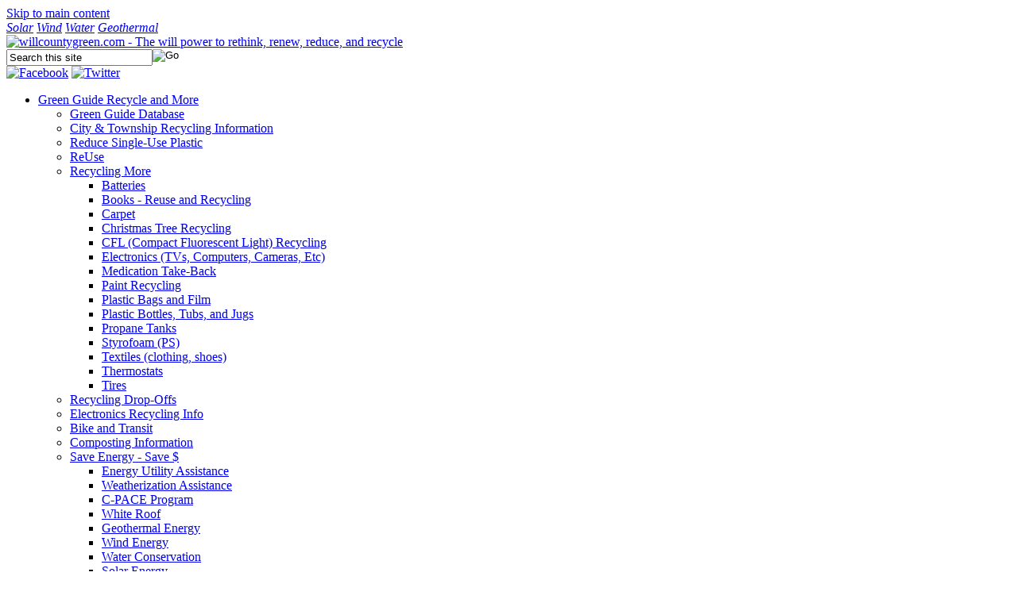

--- FILE ---
content_type: text/html; charset=utf-8
request_url: https://www.willcountygreen.com/events/list.aspx?F_c=1
body_size: 17881
content:

<!DOCTYPE html PUBLIC "-//W3C//DTD XHTML 1.0 Transitional//EN" "http://www.w3.org/TR/xhtml1/DTD/xhtml1-transitional.dtd">
<html xmlns="http://www.w3.org/1999/xhtml" lang="en">
<head>
<title id="PageTitle">Events Month List View| Will County Green - January 2026</title>
<meta name="keywords" content="Will County, Green, Will County Green, Recycling, Nature, Recycling Initiatives, Reduce, Reuse, Recycle, Teacher Recycling, Kids Recycling, Green Guide, Events Month List View" />
<meta name="description" content="Events Month List View" />

<link rel="shortcut icon" href="/favicon.ico" />
<link rel="stylesheet" href="/cms/includes/style.css" type="text/css" />
<script language="javascript" type="text/javascript" src="/cms/includes/jquery-core-plugins.js"></script>
<script language="javascript" type="text/javascript" src="/cms/includes/jquery-functions.js"></script>
<script src="/cms/includes/functionsC.js" type="text/javascript"></script>
<script type="text/javascript"  src="/cms/includes/XmlHttpLookup.js"></script>

<!-- Google Tag Manager -->
<script>(function(w,d,s,l,i){w[l]=w[l]||[];w[l].push({'gtm.start':
new Date().getTime(),event:'gtm.js'});var f=d.getElementsByTagName(s)[0],
j=d.createElement(s),dl=l!='dataLayer'?'&l='+l:'';j.async=true;j.src=
'https://www.googletagmanager.com/gtm.js?id='+i+dl;f.parentNode.insertBefore(j,f);
})(window,document,'script','dataLayer','GTM-NK9HFWV');</script>
<!-- End Google Tag Manager -->

<!-- include IF Vox before closing HEAD tag -->
<script type="text/javascript">(function(){setTimeout(function(){var d=document,t='script',f=d.getElementsByTagName(t)[0],s=d.createElement(t);s.type='text/java'+t;s.async=true;s.src='//d2rnkf2kqy5m6h.cloudfront.net/vxc/oHD02OkeQIGmIqSosdWqKg/surveys.js?'+(new Date)/1;f.parentNode.insertBefore(s,f);},1);})();</script>

</head>

<body class="mainbody">

<!-- Google Tag Manager (noscript) -->
<noscript><iframe src="https://www.googletagmanager.com/ns.html?id=GTM-NK9HFWV"
height="0" width="0" style="display:none;visibility:hidden"></iframe></noscript>
<!-- End Google Tag Manager (noscript) -->

	<div class="mainbodyBtm"><div class="skip"><a href="#maincontent">Skip to main content</a></div>

	

<script src="/cms/includes/jquery-core-plugins.js" type="text/javascript"></script>


	<form name="main" method="post" action="/events/list.aspx?F_c=1" id="main">
<div>
<input type="hidden" name="__EVENTTARGET" id="__EVENTTARGET" value="" />
<input type="hidden" name="__EVENTARGUMENT" id="__EVENTARGUMENT" value="" />
<input type="hidden" name="__LASTFOCUS" id="__LASTFOCUS" value="" />
<input type="hidden" name="__VIEWSTATE" id="__VIEWSTATE" value="/[base64]/[base64]/[base64]/+nSNYop58BT4KXVIbORMaQrA==" />
</div>

<script type="text/javascript">
//<![CDATA[
var theForm = document.forms['main'];
if (!theForm) {
    theForm = document.main;
}
function __doPostBack(eventTarget, eventArgument) {
    if (!theForm.onsubmit || (theForm.onsubmit() != false)) {
        theForm.__EVENTTARGET.value = eventTarget;
        theForm.__EVENTARGUMENT.value = eventArgument;
        theForm.submit();
    }
}
//]]>
</script>


<script src="/WebResource.axd?d=SyrfqLC8EzC_wgqOUcqazeUIxah5j6_TaeUZnxML2lo0MglGVSxyVlkVAYTkv1pj0Vj_NG_KUv7V0k_e8ZysrW-oZjg1&amp;t=638313610859278837" type="text/javascript"></script>


<script src="/cms/includes/events.js" type="text/javascript"></script>
<script src="/ScriptResource.axd?d=p3_m8z5NkCwdeoDWeLyIS_tQmn2w9DnTLacNepVRX2gtP1y1DG01apko4ilwLZ71DAwJd9O5Uwqg5bk4ocKtZVf-JvLgquVf_n7Dda512j7ugtyFnD8yWX6G66ybkAE1O7hZoDVDpucZj5NqlPDS2M22tgA1&amp;t=ffffffff9bc22534" type="text/javascript"></script>
<script src="/ScriptResource.axd?d=zcMF_gjwpNcGDoxe1yNzEhqthmoWimQmcoE_lC9P3-lCMPWAKh5A--cpihlhE_4Zf8JM7IobXffTjQX8yir41JoIWc5Tnp94xOjRNLcHMf-P5kyFxYaa0XXIcNFnqPCL_WrlESaP8WNi_UcsbA9YZDl9pyGY30R2XSQYbaLtJxgTWail0&amp;t=ffffffff9bc22534" type="text/javascript"></script>
<div>

	<input type="hidden" name="__VIEWSTATEGENERATOR" id="__VIEWSTATEGENERATOR" value="3989C74E" />
	<input type="hidden" name="__EVENTVALIDATION" id="__EVENTVALIDATION" value="/[base64]/CTCQLoz+Q+AujPyOUIAujPvIADAujPoK8KAujPlMoCAujP+PYFAujPrM4IAujPkPUDArzPhcUCArzPhcUCArOgr6sOArCgr6sOAregr6sOAragr6sO57Hve6+KhzE3JnuktU8IkKZPhzc=" />
</div>
	<script type="text/javascript">
//<![CDATA[
Sys.WebForms.PageRequestManager._initialize('sm', document.getElementById('main'));
Sys.WebForms.PageRequestManager.getInstance()._updateControls([], [], [], 90);
//]]>
</script>

	

		<div class="bdywrpr">

			

<div class="hdrwrpr">
		<div class="logoCircles">
			<div id="circles">

			  <a id="sun" href="/greenguide/solar.aspx"  ><i>Solar</i></a>
			  <a id="wind" href="/greenguide/wind.aspx"  ><i>Wind</i></a>
			  <a id="water" href="/greenguide/water.aspx" ><i>Water</i></a>
			  <a id="geo" href="/greenguide/geothermal.aspx"  ><i>Geothermal</i></a>

			</div>
		</div>

		<div class="logo">
				<a href="/"><img src="/cms/images/logoHd.png" width="282" height="109" style="border-style:none;" alt="willcountygreen.com - The will power to rethink, renew, reduce, and recycle" /></a>
		</div>
       
		<div class="srch" onkeypress="return fireSearch(event);">
				<input id="srchbox" class="ibox" maxlength="100" style="width:176px;" value="Search this site" onblur="if (this.value==''){this.style.textAlign='left';this.value='Search this site';}" onfocus="if (this.value=='Search this site'){this.value='';this.style.textAlign='left';}" size="18" type="text" /><input type="image" value="Go" style="vertical-align:top;" src="/cms/images/btn-go.gif" onclick="search(); return false;" />
		</div>

		<div class="iconsHd">
				<a href="http://www.facebook.com/pages/Joliet-IL/Will-County-Green/148364068528710"><img src="/cms/images/icon-facebook.png" width="30" height="36" style="border-style:none;" alt="Facebook" /></a> <a href="http://twitter.com/willcountygreen"><img src="/cms/images/icon-twitter.png" width="31" height="36" style="border-style:none;" alt="Twitter" /></a>
		</div>
</div>

<script type="text/javascript">
<!--

    function search() {
        var srchval = $("#srchbox").val();
        if (typeof srchval == 'string' && srchval != "Search this Site...") {
            window.location = "/search/default.aspx?q=" + srchval;
        }
    }

    function fireSearch(event) {
        event = event || window.event;
        if (event && event.keyCode == 13) {
            search();
            return false;
        }
        else return true;
    }  
 //-->
</script>


<div class="nav">
	<ul class="sf-menu">

	
        <li id="CT_Header_1_cache_rptNav_ctl00_liItem" class="firstnavitemli">
             <a href="/greenguide/default.aspx" id="CT_Header_1_cache_rptNav_ctl00_lnkLink1" class="firstnavitema">Green Guide
             <span>Recycle and More</span>
             </a>
             
             
            
                <ul>
            
                <li>
                    <a href="/recycling_centers.aspx" id="CT_Header_1_cache_rptNav_ctl00_rptSubNav_ctl01_lnk" style="">Green Guide Database</a>
                    
                </li>
            
                <li>
                    <a href="/greenguide/city__township_recycling_information.aspx" id="CT_Header_1_cache_rptNav_ctl00_rptSubNav_ctl02_lnk" style="">City & Township Recycling Information</a>
                    
                </li>
            
                <li>
                    <a href="/greenguide/skip_the_straw.aspx" id="CT_Header_1_cache_rptNav_ctl00_rptSubNav_ctl03_lnk" style="">Reduce Single-Use Plastic</a>
                    
                </li>
            
                <li>
                    <a href="/greenguide/reuse.aspx" id="CT_Header_1_cache_rptNav_ctl00_rptSubNav_ctl04_lnk" style="">ReUse</a>
                    
                </li>
            
                <li>
                    <a href="/greenguide/recycle_more_all_items_possible.aspx" id="CT_Header_1_cache_rptNav_ctl00_rptSubNav_ctl05_lnk" style="">Recycling More</a>
                    
                        <ul>
                        
                         <li>
                            <a href="/greenguide/battery.aspx" id="CT_Header_1_cache_rptNav_ctl00_rptSubNav_ctl05_rptSubSubNav_ctl01_lnkInner" style="">Batteries</a>
                         </li>
                        
                         <li>
                            <a href="/greenguide/book_reuse__recycling.aspx" id="CT_Header_1_cache_rptNav_ctl00_rptSubNav_ctl05_rptSubSubNav_ctl02_lnkInner" style="">Books - Reuse and Recycling</a>
                         </li>
                        
                         <li>
                            <a href="/carpet/" id="CT_Header_1_cache_rptNav_ctl00_rptSubNav_ctl05_rptSubSubNav_ctl03_lnkInner" style="">Carpet</a>
                         </li>
                        
                         <li>
                            <a href="/greenguide/christmas_tree_recycling_.aspx" id="CT_Header_1_cache_rptNav_ctl00_rptSubNav_ctl05_rptSubSubNav_ctl04_lnkInner" style="">Christmas Tree Recycling</a>
                         </li>
                        
                         <li>
                            <a href="/greenguide/cfl.aspx" id="CT_Header_1_cache_rptNav_ctl00_rptSubNav_ctl05_rptSubSubNav_ctl05_lnkInner" style="">CFL (Compact Fluorescent Light) Recycling</a>
                         </li>
                        
                         <li>
                            <a href="/greenguide/electronic.aspx" id="CT_Header_1_cache_rptNav_ctl00_rptSubNav_ctl05_rptSubSubNav_ctl06_lnkInner" style="">Electronics (TVs, Computers, Cameras, Etc)</a>
                         </li>
                        
                         <li>
                            <a href="/greenguide/pharm.aspx" id="CT_Header_1_cache_rptNav_ctl00_rptSubNav_ctl05_rptSubSubNav_ctl07_lnkInner" style="">Medication Take-Back</a>
                         </li>
                        
                         <li>
                            <a href="/greenguide/latex.aspx" id="CT_Header_1_cache_rptNav_ctl00_rptSubNav_ctl05_rptSubSubNav_ctl08_lnkInner" style="">Paint Recycling</a>
                         </li>
                        
                         <li>
                            <a href="/greenguide/plastic_bag__plastic_film_recycling.aspx" id="CT_Header_1_cache_rptNav_ctl00_rptSubNav_ctl05_rptSubSubNav_ctl09_lnkInner" style="">Plastic Bags and Film</a>
                         </li>
                        
                         <li>
                            <a href="/greenguide/plastic_bottles_tubs_and_jugs.aspx" id="CT_Header_1_cache_rptNav_ctl00_rptSubNav_ctl05_rptSubSubNav_ctl10_lnkInner" style="">Plastic Bottles, Tubs, and Jugs</a>
                         </li>
                        
                         <li>
                            <a href="/greenguide/propane_tanks__cylinders.aspx" id="CT_Header_1_cache_rptNav_ctl00_rptSubNav_ctl05_rptSubSubNav_ctl11_lnkInner" style="">Propane Tanks</a>
                         </li>
                        
                         <li>
                            <a href="/greenguide/latex1.aspx" id="CT_Header_1_cache_rptNav_ctl00_rptSubNav_ctl05_rptSubSubNav_ctl12_lnkInner" style="">Styrofoam (PS)</a>
                         </li>
                        
                         <li>
                            <a href="/greenguide/textile_information.aspx" id="CT_Header_1_cache_rptNav_ctl00_rptSubNav_ctl05_rptSubSubNav_ctl13_lnkInner" style="">Textiles (clothing, shoes)</a>
                         </li>
                        
                         <li>
                            <a href="/greenguide/thermostat_takeback.aspx" id="CT_Header_1_cache_rptNav_ctl00_rptSubNav_ctl05_rptSubSubNav_ctl14_lnkInner" style="">Thermostats</a>
                         </li>
                        
                         <li>
                            <a href="/greenguide/tires1.aspx" id="CT_Header_1_cache_rptNav_ctl00_rptSubNav_ctl05_rptSubSubNav_ctl15_lnkInner" style="">Tires</a>
                         </li>
                        
                        </ul>
                        
                </li>
            
                <li>
                    <a href="/greenguide/recycle_drop_offs.aspx" id="CT_Header_1_cache_rptNav_ctl00_rptSubNav_ctl06_lnk" style="">Recycling Drop-Offs</a>
                    
                </li>
            
                <li>
                    <a href="/greenguide/electronic.aspx" id="CT_Header_1_cache_rptNav_ctl00_rptSubNav_ctl07_lnk" style="">Electronics Recycling Info</a>
                    
                </li>
            
                <li>
                    <a href="/greenguide/bike_and_transit.aspx" id="CT_Header_1_cache_rptNav_ctl00_rptSubNav_ctl08_lnk" style="">Bike and Transit</a>
                    
                </li>
            
                <li>
                    <a href="/greenguide/composting.aspx" id="CT_Header_1_cache_rptNav_ctl00_rptSubNav_ctl09_lnk" style="">Composting Information</a>
                    
                </li>
            
                <li>
                    <a href="/greenguide/save_energy__save_money.aspx" id="CT_Header_1_cache_rptNav_ctl00_rptSubNav_ctl10_lnk" style="">Save Energy - Save $</a>
                    
                        <ul>
                        
                         <li>
                            <a href="/greenguide/energy_utility_assistance.aspx" id="CT_Header_1_cache_rptNav_ctl00_rptSubNav_ctl10_rptSubSubNav_ctl01_lnkInner" style="">Energy Utility Assistance</a>
                         </li>
                        
                         <li>
                            <a href="/greenguide/weatherization.aspx" id="CT_Header_1_cache_rptNav_ctl00_rptSubNav_ctl10_rptSubSubNav_ctl02_lnkInner" style="">Weatherization Assistance</a>
                         </li>
                        
                         <li>
                            <a href="/greenguide/cpace_program.aspx" id="CT_Header_1_cache_rptNav_ctl00_rptSubNav_ctl10_rptSubSubNav_ctl03_lnkInner" style="">C-PACE Program</a>
                         </li>
                        
                         <li>
                            <a href="/business/business_waste_audit.aspx" id="CT_Header_1_cache_rptNav_ctl00_rptSubNav_ctl10_rptSubSubNav_ctl04_lnkInner" style="">White Roof</a>
                         </li>
                        
                         <li>
                            <a href="/greenguide/geothermal.aspx" id="CT_Header_1_cache_rptNav_ctl00_rptSubNav_ctl10_rptSubSubNav_ctl05_lnkInner" style="">Geothermal Energy</a>
                         </li>
                        
                         <li>
                            <a href="/greenguide/wind.aspx" id="CT_Header_1_cache_rptNav_ctl00_rptSubNav_ctl10_rptSubSubNav_ctl06_lnkInner" style="">Wind Energy</a>
                         </li>
                        
                         <li>
                            <a href="/greenguide/water.aspx" id="CT_Header_1_cache_rptNav_ctl00_rptSubNav_ctl10_rptSubSubNav_ctl07_lnkInner" style="">Water Conservation</a>
                         </li>
                        
                         <li>
                            <a href="/greenguide/solar.aspx" id="CT_Header_1_cache_rptNav_ctl00_rptSubNav_ctl10_rptSubSubNav_ctl08_lnkInner" style="">Solar Energy</a>
                         </li>
                        
                         <li>
                            <a href="/greenguide/save_energy__money_links.aspx" id="CT_Header_1_cache_rptNav_ctl00_rptSubNav_ctl10_rptSubSubNav_ctl09_lnkInner" style="">Save Energy- Save $ Links</a>
                         </li>
                        
                        </ul>
                        
                </li>
            
                <li>
                    <a href="/events/default.aspx" id="CT_Header_1_cache_rptNav_ctl00_rptSubNav_ctl11_lnk" style="">Special Events </a>
                    
                </li>
            
                <li>
                    <a href="/greenguide/cleaning_alternatives_.aspx" id="CT_Header_1_cache_rptNav_ctl00_rptSubNav_ctl12_lnk" style="">Cleaning Alternatives </a>
                    
                </li>
            
                <li>
                    <a href="/greenguide/household.aspx" id="CT_Header_1_cache_rptNav_ctl00_rptSubNav_ctl13_lnk" style="">Household Hazardous Materials </a>
                    
                        <ul>
                        
                         <li>
                            <a href="/greenguide/battery.aspx" id="CT_Header_1_cache_rptNav_ctl00_rptSubNav_ctl13_rptSubSubNav_ctl01_lnkInner" style="">Battery Information</a>
                         </li>
                        
                         <li>
                            <a href="/greenguide/cfl.aspx" id="CT_Header_1_cache_rptNav_ctl00_rptSubNav_ctl13_rptSubSubNav_ctl02_lnkInner" style="">CFL (Compact Fluorscent Light) Recycling</a>
                         </li>
                        
                         <li>
                            <a href="/greenguide/fireextinguisher/" id="CT_Header_1_cache_rptNav_ctl00_rptSubNav_ctl13_rptSubSubNav_ctl03_lnkInner" style="">Fire Extinguishers</a>
                         </li>
                        
                         <li>
                            <a href="/greenguide/pharm.aspx" id="CT_Header_1_cache_rptNav_ctl00_rptSubNav_ctl13_rptSubSubNav_ctl04_lnkInner" style="">Medication Take-Back</a>
                         </li>
                        
                         <li>
                            <a href="/greenguide/propane_tanks__cylinders.aspx" id="CT_Header_1_cache_rptNav_ctl00_rptSubNav_ctl13_rptSubSubNav_ctl05_lnkInner" style="">Propane Tanks</a>
                         </li>
                        
                         <li>
                            <a href="/greenguide/thermostat_takeback.aspx" id="CT_Header_1_cache_rptNav_ctl00_rptSubNav_ctl13_rptSubSubNav_ctl06_lnkInner" style="">Thermostat Take-Back</a>
                         </li>
                        
                        </ul>
                        
                </li>
            
                <li>
                    <a href="/greenguide/rain_barrels.aspx" id="CT_Header_1_cache_rptNav_ctl00_rptSubNav_ctl14_lnk" style="">Rain Barrels</a>
                    
                </li>
            
                <li>
                    <a href="/greenguide/farm_fresh_options.aspx" id="CT_Header_1_cache_rptNav_ctl00_rptSubNav_ctl15_lnk" style="">Farm Fresh Options</a>
                    
                        <ul>
                        
                         <li>
                            <a href="/greenguide/donating_food.aspx" id="CT_Header_1_cache_rptNav_ctl00_rptSubNav_ctl15_rptSubSubNav_ctl01_lnkInner" style="">Donate Food and Reduce Food Waste</a>
                         </li>
                        
                         <li>
                            <a href="/greenguide/garden_grant.aspx" id="CT_Header_1_cache_rptNav_ctl00_rptSubNav_ctl15_rptSubSubNav_ctl02_lnkInner" style="">Community Garden Grant</a>
                         </li>
                        
                         <li>
                            <a href="/greenguide/veteran_garden_grant.aspx" id="CT_Header_1_cache_rptNav_ctl00_rptSubNav_ctl15_rptSubSubNav_ctl03_lnkInner" style="">Veteran Garden Plots</a>
                         </li>
                        
                        </ul>
                        
                </li>
            
                <li>
                    <a href="/greenguide/solar.aspx" id="CT_Header_1_cache_rptNav_ctl00_rptSubNav_ctl16_lnk" style="">Solar</a>
                    
                </li>
            
                <li>
                    <a href="/greenguide/ev_electric_vehicles.aspx" id="CT_Header_1_cache_rptNav_ctl00_rptSubNav_ctl17_lnk" style="">Consider Efficient Vehicles</a>
                    
                </li>
            
                <li>
                    <a href="/greenguide/festival_and_special_event_recycling.aspx" id="CT_Header_1_cache_rptNav_ctl00_rptSubNav_ctl18_lnk" style="">Festival & Event Recycling</a>
                    
                </li>
            
                <li>
                    <a href="/greenguide/newsletterseblasts.aspx" id="CT_Header_1_cache_rptNav_ctl00_rptSubNav_ctl19_lnk" style="">Newsletters</a>
                    
                        <ul>
                        
                         <li>
                            <a href="/greenguide/2025_newsletters.aspx" id="CT_Header_1_cache_rptNav_ctl00_rptSubNav_ctl19_rptSubSubNav_ctl01_lnkInner" style="">2025 Newssletters</a>
                         </li>
                        
                         <li>
                            <a href="/greenguide/2024_newsletters.aspx" id="CT_Header_1_cache_rptNav_ctl00_rptSubNav_ctl19_rptSubSubNav_ctl02_lnkInner" style="">2024 Newsletters</a>
                         </li>
                        
                         <li>
                            <a href="/greenguide/2023_newsletters.aspx" id="CT_Header_1_cache_rptNav_ctl00_rptSubNav_ctl19_rptSubSubNav_ctl03_lnkInner" style="">2023 Newsletters</a>
                         </li>
                        
                         <li>
                            <a href="/greenguide/2022_newsletters.aspx" id="CT_Header_1_cache_rptNav_ctl00_rptSubNav_ctl19_rptSubSubNav_ctl04_lnkInner" style="">2022 Newsletters</a>
                         </li>
                        
                         <li>
                            <a href="/greenguide/2021_newsletters.aspx" id="CT_Header_1_cache_rptNav_ctl00_rptSubNav_ctl19_rptSubSubNav_ctl05_lnkInner" style="">2021 Newsletters</a>
                         </li>
                        
                         <li>
                            <a href="/greenguide/2020_newsletters.aspx" id="CT_Header_1_cache_rptNav_ctl00_rptSubNav_ctl19_rptSubSubNav_ctl06_lnkInner" style="">2020 Newsletteers</a>
                         </li>
                        
                         <li>
                            <a href="/greenguide/2019_newsletters.aspx" id="CT_Header_1_cache_rptNav_ctl00_rptSubNav_ctl19_rptSubSubNav_ctl07_lnkInner" style="">2019 Newsletters</a>
                         </li>
                        
                         <li>
                            <a href="/greenguide/2017_newsletters1.aspx" id="CT_Header_1_cache_rptNav_ctl00_rptSubNav_ctl19_rptSubSubNav_ctl08_lnkInner" style="">2018 Newsletters</a>
                         </li>
                        
                         <li>
                            <a href="/greenguide/2017_newsletters.aspx" id="CT_Header_1_cache_rptNav_ctl00_rptSubNav_ctl19_rptSubSubNav_ctl09_lnkInner" style="">2017 Newsletters</a>
                         </li>
                        
                         <li>
                            <a href="/greenguide/2016_newsletters_.aspx" id="CT_Header_1_cache_rptNav_ctl00_rptSubNav_ctl19_rptSubSubNav_ctl10_lnkInner" style="">2016 Newsletters </a>
                         </li>
                        
                         <li>
                            <a href="/greenguide/2015_newsletters.aspx" id="CT_Header_1_cache_rptNav_ctl00_rptSubNav_ctl19_rptSubSubNav_ctl11_lnkInner" style="">2015 Newsletters </a>
                         </li>
                        
                         <li>
                            <a href="/greenguide/2014_newsletters_.aspx" id="CT_Header_1_cache_rptNav_ctl00_rptSubNav_ctl19_rptSubSubNav_ctl12_lnkInner" style="">2014 Newsletters </a>
                         </li>
                        
                         <li>
                            <a href="/greenguide/2013_newsletters.aspx" id="CT_Header_1_cache_rptNav_ctl00_rptSubNav_ctl19_rptSubSubNav_ctl13_lnkInner" style="">2013 Newsletters</a>
                         </li>
                        
                         <li>
                            <a href="/greenguide/2012_newsletters.aspx" id="CT_Header_1_cache_rptNav_ctl00_rptSubNav_ctl19_rptSubSubNav_ctl14_lnkInner" style="">2012 Newsletters </a>
                         </li>
                        
                         <li>
                            <a href="/greenguide/newsletter_history.aspx" id="CT_Header_1_cache_rptNav_ctl00_rptSubNav_ctl19_rptSubSubNav_ctl15_lnkInner" style="">2011 Newsletters </a>
                         </li>
                        
                        </ul>
                        
                </li>
            
                <li>
                    <a href="/greenguide/green_groups.aspx" id="CT_Header_1_cache_rptNav_ctl00_rptSubNav_ctl20_lnk" style="">Grants & Green Groups</a>
                    
                        <ul>
                        
                         <li>
                            <a href="/greenguide/community_green_groups.aspx" id="CT_Header_1_cache_rptNav_ctl00_rptSubNav_ctl20_rptSubSubNav_ctl01_lnkInner" style="">Community Green Groups</a>
                         </li>
                        
                         <li>
                            <a href="/greenguide/statewide_green_groups.aspx" id="CT_Header_1_cache_rptNav_ctl00_rptSubNav_ctl20_rptSubSubNav_ctl02_lnkInner" style="">Statewide Green Groups</a>
                         </li>
                        
                        </ul>
                        
                </li>
            
                <li>
                    <a href="/greenguide/links.aspx" id="CT_Header_1_cache_rptNav_ctl00_rptSubNav_ctl21_lnk" style="">Links</a>
                    
                        <ul>
                        
                         <li>
                            <a href="/greenguide/other_county_links.aspx" id="CT_Header_1_cache_rptNav_ctl00_rptSubNav_ctl21_rptSubSubNav_ctl01_lnkInner" style="">Other County Links</a>
                         </li>
                        
                         <li>
                            <a href="/greenguide/newsletterseblasts.aspx" id="CT_Header_1_cache_rptNav_ctl00_rptSubNav_ctl21_rptSubSubNav_ctl02_lnkInner" style="">Electronic Newsletters</a>
                         </li>
                        
                        </ul>
                        
                </li>
            
                </ul>
            
        </li>
	
        <li id="CT_Header_1_cache_rptNav_ctl01_liItem">
             <a href="/initiatives/default.aspx" id="CT_Header_1_cache_rptNav_ctl01_lnkLink1">Initiatives
             <span>County Green Efforts</span>
             </a>
             
             
            
                <ul>
            
                <li>
                    <a href="/initiatives/who_we_are_eecbgland_use_rre.aspx" id="CT_Header_1_cache_rptNav_ctl01_rptSubNav_ctl01_lnk" style="">Who We Are: EECBG/Land Use - RRE </a>
                    
                        <ul>
                        
                         <li>
                            <a href="/initiatives/business_outreach.aspx" id="CT_Header_1_cache_rptNav_ctl01_rptSubNav_ctl01_rptSubSubNav_ctl01_lnkInner" style="">Business Outreach</a>
                         </li>
                        
                         <li>
                            <a href="/initiatives/community_outreach.aspx" id="CT_Header_1_cache_rptNav_ctl01_rptSubNav_ctl01_rptSubSubNav_ctl02_lnkInner" style="">Community Outreach</a>
                         </li>
                        
                         <li>
                            <a href="/initiatives/enforcement1.aspx" id="CT_Header_1_cache_rptNav_ctl01_rptSubNav_ctl01_rptSubSubNav_ctl03_lnkInner" style="">Enforcement</a>
                         </li>
                        
                         <li>
                            <a href="/initiatives/enforcementnuisance_fires_.aspx" id="CT_Header_1_cache_rptNav_ctl01_rptSubNav_ctl01_rptSubSubNav_ctl04_lnkInner" style="">Enforcement- Nuisance Fires</a>
                         </li>
                        
                         <li>
                            <a href="/initiatives/green_building_and_zoning_code_project.aspx" id="CT_Header_1_cache_rptNav_ctl01_rptSubNav_ctl01_rptSubSubNav_ctl05_lnkInner" style="">Greening County Building and Zoning Codes</a>
                         </li>
                        
                         <li>
                            <a href="/initiatives/school_programs.aspx" id="CT_Header_1_cache_rptNav_ctl01_rptSubNav_ctl01_rptSubSubNav_ctl06_lnkInner" style="">School Programs</a>
                         </li>
                        
                         <li>
                            <a href="/initiatives/waste_generation_and_diversion_reporting1.aspx" id="CT_Header_1_cache_rptNav_ctl01_rptSubNav_ctl01_rptSubSubNav_ctl07_lnkInner" style="">Waste Generation & Diversion Reporting</a>
                         </li>
                        
                         <li>
                            <a href="/initiatives/default.aspx" id="CT_Header_1_cache_rptNav_ctl01_rptSubNav_ctl01_rptSubSubNav_ctl08_lnkInner" style="">Will County Solid Waste Plan</a>
                         </li>
                        
                         <li>
                            <a href="/initiatives/historic_preservation.aspx" id="CT_Header_1_cache_rptNav_ctl01_rptSubNav_ctl01_rptSubSubNav_ctl09_lnkInner" style="">Will County Historic Preservation</a>
                         </li>
                        
                         <li>
                            <a href="/initiatives/will_county_subdivision_ordinance.aspx" id="CT_Header_1_cache_rptNav_ctl01_rptSubNav_ctl01_rptSubSubNav_ctl10_lnkInner" style="">Will County Subdivision Ordinance</a>
                         </li>
                        
                        </ul>
                        
                </li>
            
                <li>
                    <a href="/initiatives/ordinances_reports__resources.aspx" id="CT_Header_1_cache_rptNav_ctl01_rptSubNav_ctl02_lnk" style="">Ordinances, Reports & Resources</a>
                    
                </li>
            
                <li>
                    <a href="/initiatives/funding.aspx" id="CT_Header_1_cache_rptNav_ctl01_rptSubNav_ctl03_lnk" style="">Funding</a>
                    
                        <ul>
                        
                         <li>
                            <a href="/initiatives/rng_facility.aspx" id="CT_Header_1_cache_rptNav_ctl01_rptSubNav_ctl03_rptSubSubNav_ctl01_lnkInner" style="">RNG Project</a>
                         </li>
                        
                         <li>
                            <a href="/initiatives/1991_assessment__collection_of_landfill_fees.aspx" id="CT_Header_1_cache_rptNav_ctl01_rptSubNav_ctl03_rptSubSubNav_ctl02_lnkInner" style="">1991 Assessment & Collection of Landfill Fees</a>
                         </li>
                        
                         <li>
                            <a href="/initiatives/host_agreements.aspx" id="CT_Header_1_cache_rptNav_ctl01_rptSubNav_ctl03_rptSubSubNav_ctl03_lnkInner" style="">Host Agreements</a>
                         </li>
                        
                         <li>
                            <a href="/initiatives/gas_to_energy.aspx" id="CT_Header_1_cache_rptNav_ctl01_rptSubNav_ctl03_rptSubSubNav_ctl04_lnkInner" style="">Gas-to-Energy </a>
                         </li>
                        
                         <li>
                            <a href="/initiatives/local_uses_of_stimulus_funds_.aspx" id="CT_Header_1_cache_rptNav_ctl01_rptSubNav_ctl03_rptSubSubNav_ctl05_lnkInner" style="">Local Uses of Stimulus Funds</a>
                         </li>
                        
                        </ul>
                        
                </li>
            
                <li>
                    <a href="/initiatives/feed_the_cart_education_campaign.aspx" id="CT_Header_1_cache_rptNav_ctl01_rptSubNav_ctl04_lnk" style="">Feed the Cart Campaign</a>
                    
                </li>
            
                <li>
                    <a href="/initiatives/sustainable_infrastructure/" id="CT_Header_1_cache_rptNav_ctl01_rptSubNav_ctl05_lnk" style="">Green Sustainable Infrastructure</a>
                    
                </li>
            
                <li>
                    <a href="/initiatives/stormwater_pollution_prevention.aspx" id="CT_Header_1_cache_rptNav_ctl01_rptSubNav_ctl06_lnk" style="">Stormwater Pollution Prevention</a>
                    
                </li>
            
                <li>
                    <a href="/initiatives/county_green_committee.aspx" id="CT_Header_1_cache_rptNav_ctl01_rptSubNav_ctl07_lnk" style="">County Green Committee</a>
                    
                </li>
            
                <li>
                    <a href="/initiatives/energy_efficient_projects.aspx" id="CT_Header_1_cache_rptNav_ctl01_rptSubNav_ctl08_lnk" style="">Energy Efficient Projects</a>
                    
                        <ul>
                        
                         <li>
                            <a href="/initiatives/cool_roof.aspx" id="CT_Header_1_cache_rptNav_ctl01_rptSubNav_ctl08_rptSubSubNav_ctl01_lnkInner" style="">Cool Roof</a>
                         </li>
                        
                         <li>
                            <a href="/initiatives/green_roof.aspx" id="CT_Header_1_cache_rptNav_ctl01_rptSubNav_ctl08_rptSubSubNav_ctl02_lnkInner" style="">Green Roof</a>
                         </li>
                        
                         <li>
                            <a href="/initiatives/coroner-office-efficiency/" id="CT_Header_1_cache_rptNav_ctl01_rptSubNav_ctl08_rptSubSubNav_ctl03_lnkInner" style="">Coroner Facility </a>
                         </li>
                        
                         <li>
                            <a href="/initiatives/county_building.aspx" id="CT_Header_1_cache_rptNav_ctl01_rptSubNav_ctl08_rptSubSubNav_ctl04_lnkInner" style="">County Building</a>
                         </li>
                        
                         <li>
                            <a href="/initiatives/emco_office_building.aspx" id="CT_Header_1_cache_rptNav_ctl01_rptSubNav_ctl08_rptSubSubNav_ctl05_lnkInner" style="">EMCO Office Building</a>
                         </li>
                        
                         <li>
                            <a href="/initiatives/highway_admin_office_building__garage.aspx" id="CT_Header_1_cache_rptNav_ctl01_rptSubNav_ctl08_rptSubSubNav_ctl06_lnkInner" style="">Highway Admin Office Building & Garage</a>
                         </li>
                        
                         <li>
                            <a href="/initiatives/sunny_hill_nursing_home.aspx" id="CT_Header_1_cache_rptNav_ctl01_rptSubNav_ctl08_rptSubSubNav_ctl07_lnkInner" style="">Sunny Hill Nursing Home</a>
                         </li>
                        
                         <li>
                            <a href="/initiatives/sunny_hill__retrofits.aspx" id="CT_Header_1_cache_rptNav_ctl01_rptSubNav_ctl08_rptSubSubNav_ctl08_lnkInner" style="">Sunny Hill Nursing Home Retrofits</a>
                         </li>
                        
                         <li>
                            <a href="/initiatives/sustainability_.aspx" id="CT_Header_1_cache_rptNav_ctl01_rptSubNav_ctl08_rptSubSubNav_ctl09_lnkInner" style="">Sustainability Article in American City & County</a>
                         </li>
                        
                         <li>
                            <a href="/initiatives/leed_townhouse_project.aspx" id="CT_Header_1_cache_rptNav_ctl01_rptSubNav_ctl08_rptSubSubNav_ctl10_lnkInner" style="">Townhouse Retrofits</a>
                         </li>
                        
                        </ul>
                        
                </li>
            
                <li>
                    <a href="/initiatives/energy_plan.aspx" id="CT_Header_1_cache_rptNav_ctl01_rptSubNav_ctl09_lnk" style="">Countywide Energy Plan</a>
                    
                </li>
            
                <li>
                    <a href="/initiatives/america_recycles_day_contest.aspx" id="CT_Header_1_cache_rptNav_ctl01_rptSubNav_ctl10_lnk" style="">America Recycles Day Contest</a>
                    
                </li>
            
                <li>
                    <a href="/initiatives/green_building_and_zoning_code_project.aspx" id="CT_Header_1_cache_rptNav_ctl01_rptSubNav_ctl11_lnk" style="">Greening County Zoning & Building Ordinances </a>
                    
                        <ul>
                        
                         <li>
                            <a href="/initiatives/will_county_subdivision_ordinance.aspx" id="CT_Header_1_cache_rptNav_ctl01_rptSubNav_ctl11_rptSubSubNav_ctl01_lnkInner" style="">Will County Conservation Subdivision Ordinance</a>
                         </li>
                        
                        </ul>
                        
                </li>
            
                <li>
                    <a href="/greenguide/water.aspx" id="CT_Header_1_cache_rptNav_ctl01_rptSubNav_ctl12_lnk" style="">Water Conservation</a>
                    
                </li>
            
                </ul>
            
        </li>
	
        <li id="CT_Header_1_cache_rptNav_ctl02_liItem">
             <a href="/business/default.aspx" id="CT_Header_1_cache_rptNav_ctl02_lnkLink1">Business
             <span>Greening Business Practices</span>
             </a>
             
             
            
                <ul>
            
                <li>
                    <a href="http://www.willcountygreen.com/recycling_centers.aspx" id="CT_Header_1_cache_rptNav_ctl02_rptSubNav_ctl01_lnk" style="" target="_self">Green Guide Database </a>
                    
                </li>
            
                <li>
                    <a href="/business/energy_efficiency_retrofits_for_business.aspx" id="CT_Header_1_cache_rptNav_ctl02_rptSubNav_ctl02_lnk" style="">Energy Retrofits for Businesses</a>
                    
                </li>
            
                <li>
                    <a href="/greenguide/cpace_program.aspx" id="CT_Header_1_cache_rptNav_ctl02_rptSubNav_ctl03_lnk" style="">C-PACE Program</a>
                    
                </li>
            
                <li>
                    <a href="/business/construction_and_demolition_recycling.aspx" id="CT_Header_1_cache_rptNav_ctl02_rptSubNav_ctl04_lnk" style="">Construction & Demolition Recycling </a>
                    
                </li>
            
                <li>
                    <a href="/business/energy_efficiency_projects.aspx" id="CT_Header_1_cache_rptNav_ctl02_rptSubNav_ctl05_lnk" style="">Energy Efficiency Projects</a>
                    
                </li>
            
                <li>
                    <a href="/business/better_buildings_challenge.aspx" id="CT_Header_1_cache_rptNav_ctl02_rptSubNav_ctl06_lnk" style="">Better Building Challenge</a>
                    
                </li>
            
                <li>
                    <a href="/business/business_waste_audit.aspx" id="CT_Header_1_cache_rptNav_ctl02_rptSubNav_ctl07_lnk" style="">Business Tips & Best Practices</a>
                    
                        <ul>
                        
                         <li>
                            <a href="/business/2010_green_business_success_stories.aspx" id="CT_Header_1_cache_rptNav_ctl02_rptSubNav_ctl07_rptSubSubNav_ctl01_lnkInner" style="">2010 Green Business Success Stories</a>
                         </li>
                        
                         <li>
                            <a href="/business/energy_star_buildings_and_facilities.aspx" id="CT_Header_1_cache_rptNav_ctl02_rptSubNav_ctl07_rptSubSubNav_ctl02_lnkInner" style="">Energy Star Certified Buildings and Businesses</a>
                         </li>
                        
                         <li>
                            <a href="/business/knowing_your_waste.aspx" id="CT_Header_1_cache_rptNav_ctl02_rptSubNav_ctl07_rptSubSubNav_ctl03_lnkInner" style="">Knowing Your Waste</a>
                         </li>
                        
                         <li>
                            <a href="/business/waste_reduction.aspx" id="CT_Header_1_cache_rptNav_ctl02_rptSubNav_ctl07_rptSubSubNav_ctl04_lnkInner" style="">Waste Reduction</a>
                         </li>
                        
                         <li>
                            <a href="/business/steps_to_a_greener_business.aspx" id="CT_Header_1_cache_rptNav_ctl02_rptSubNav_ctl07_rptSubSubNav_ctl05_lnkInner" style="">Steps to a Greener Business</a>
                         </li>
                        
                         <li>
                            <a href="/business/white_roof.aspx" id="CT_Header_1_cache_rptNav_ctl02_rptSubNav_ctl07_rptSubSubNav_ctl06_lnkInner" style="">White Roof</a>
                         </li>
                        
                        </ul>
                        
                </li>
            
                <li>
                    <a href="/business/business_star_recognition_program.aspx" id="CT_Header_1_cache_rptNav_ctl02_rptSubNav_ctl08_lnk" style="">Green Business Star Recognition Program</a>
                    
                </li>
            
                <li>
                    <a href="/business/greening_business_seminars.aspx" id="CT_Header_1_cache_rptNav_ctl02_rptSubNav_ctl09_lnk" style="">Green Business Seminars</a>
                    
                </li>
            
                <li>
                    <a href="/education/videos.aspx" id="CT_Header_1_cache_rptNav_ctl02_rptSubNav_ctl10_lnk" style="">Virtual Tours</a>
                    
                </li>
            
                <li>
                    <a href="/business/green_jobs.aspx" id="CT_Header_1_cache_rptNav_ctl02_rptSubNav_ctl11_lnk" style="">Green Jobs</a>
                    
                </li>
            
                <li>
                    <a href="/business/energy_utility_assistance1.aspx" id="CT_Header_1_cache_rptNav_ctl02_rptSubNav_ctl12_lnk" style="">Energy Utility Assistance</a>
                    
                        <ul>
                        
                         <li>
                            <a href="/business/comed_business_energy_savings.aspx" id="CT_Header_1_cache_rptNav_ctl02_rptSubNav_ctl12_rptSubSubNav_ctl01_lnkInner" style="">ComEd Business Energy Savings</a>
                         </li>
                        
                         <li>
                            <a href="/business/energy_utility_assistance.aspx" id="CT_Header_1_cache_rptNav_ctl02_rptSubNav_ctl12_rptSubSubNav_ctl02_lnkInner" style="">Nicor Gas Business Energy Savings</a>
                         </li>
                        
                        </ul>
                        
                </li>
            
                <li>
                    <a href="/business/reporting.aspx" id="CT_Header_1_cache_rptNav_ctl02_rptSubNav_ctl13_lnk" style="">Reporting</a>
                    
                        <ul>
                        
                         <li>
                            <a href="/surveys/waste_recycling_report.aspx" id="CT_Header_1_cache_rptNav_ctl02_rptSubNav_ctl13_rptSubSubNav_ctl01_lnkInner" style="">Online Waste & Recycling Reporting</a>
                         </li>
                        
                         <li>
                            <a href="/business/paper_reporting.aspx" id="CT_Header_1_cache_rptNav_ctl02_rptSubNav_ctl13_rptSubSubNav_ctl02_lnkInner" style="">Paper Reporting</a>
                         </li>
                        
                        </ul>
                        
                </li>
            
                <li>
                    <a href="/business/business_links.aspx" id="CT_Header_1_cache_rptNav_ctl02_rptSubNav_ctl14_lnk" style="">Business Links</a>
                    
                        <ul>
                        
                         <li>
                            <a href="/business/green_business_heroes.aspx" id="CT_Header_1_cache_rptNav_ctl02_rptSubNav_ctl14_rptSubSubNav_ctl01_lnkInner" style="">Green Business Heroes</a>
                         </li>
                        
                        </ul>
                        
                </li>
            
                </ul>
            
        </li>
	
        <li id="CT_Header_1_cache_rptNav_ctl03_liItem">
             <a href="/education/default.aspx" id="CT_Header_1_cache_rptNav_ctl03_lnkLink1">Education
             <span>Resources for Adults, Parents, Teachers</span>
             </a>
             
             
            
                <ul>
            
                <li>
                    <a href="/education/school_earth_flag_information.aspx" id="CT_Header_1_cache_rptNav_ctl03_rptSubNav_ctl01_lnk" style="">School EarthFlag Information </a>
                    
                        <ul>
                        
                         <li>
                            <a href="/education/participating_schools.aspx" id="CT_Header_1_cache_rptNav_ctl03_rptSubNav_ctl01_rptSubSubNav_ctl01_lnkInner" style="">Participating Schools</a>
                         </li>
                        
                         <li>
                            <a href="/education/activities_and_ideas.aspx" id="CT_Header_1_cache_rptNav_ctl03_rptSubNav_ctl01_rptSubSubNav_ctl02_lnkInner" style="">EarthFlag Activity Suggestions</a>
                         </li>
                        
                         <li>
                            <a href="/education/illinois_state_standards.aspx" id="CT_Header_1_cache_rptNav_ctl03_rptSubNav_ctl01_rptSubSubNav_ctl03_lnkInner" style="">Illinois State Standards</a>
                         </li>
                        
                        </ul>
                        
                </li>
            
                <li>
                    <a href="/education/earth_day_2020__50th_anniversary.aspx" id="CT_Header_1_cache_rptNav_ctl03_rptSubNav_ctl02_lnk" style="">Earth Day</a>
                    
                </li>
            
                <li>
                    <a href="/education/default1.aspx" id="CT_Header_1_cache_rptNav_ctl03_rptSubNav_ctl03_lnk" style="">We WILL Grow</a>
                    
                </li>
            
                <li>
                    <a href="/education/energy_efficiency_retrofits_for_schools.aspx" id="CT_Header_1_cache_rptNav_ctl03_rptSubNav_ctl04_lnk" style="" target="_self">Efficient Retrofits for Schools</a>
                    
                </li>
            
                <li>
                    <a href="/education/school_newsletters.aspx" id="CT_Header_1_cache_rptNav_ctl03_rptSubNav_ctl05_lnk" style="">School Newsletters </a>
                    
                </li>
            
                <li>
                    <a href="/education/games.aspx" id="CT_Header_1_cache_rptNav_ctl03_rptSubNav_ctl06_lnk" style="">Games</a>
                    
                </li>
            
                <li>
                    <a href="/education/videos.aspx" id="CT_Header_1_cache_rptNav_ctl03_rptSubNav_ctl07_lnk" style="">Virtual Tours</a>
                    
                </li>
            
                <li>
                    <a href="/education/composting_in_the_classroom.aspx" id="CT_Header_1_cache_rptNav_ctl03_rptSubNav_ctl08_lnk" style="">Composting in the Classroom</a>
                    
                </li>
            
                <li>
                    <a href="/education/wastefree_lunch.aspx" id="CT_Header_1_cache_rptNav_ctl03_rptSubNav_ctl09_lnk" style="">Waste-Free Lunch</a>
                    
                </li>
            
                <li>
                    <a href="/education/books_video_dvds.aspx" id="CT_Header_1_cache_rptNav_ctl03_rptSubNav_ctl10_lnk" style="">Books,Videos, DVDs</a>
                    
                </li>
            
                <li>
                    <a href="/education/teacher_and_educator_resources.aspx" id="CT_Header_1_cache_rptNav_ctl03_rptSubNav_ctl11_lnk" style="">Educational Links</a>
                    
                </li>
            
                <li>
                    <a href="/education/green_apple_day_of_service.aspx" id="CT_Header_1_cache_rptNav_ctl03_rptSubNav_ctl12_lnk" style="">Green Apple Day of Service</a>
                    
                </li>
            
                <li>
                    <a href="/education/energy_efficiency_retrofits_for_homes.aspx" id="CT_Header_1_cache_rptNav_ctl03_rptSubNav_ctl13_lnk" style="">Energy Efficiency Tips for Homes</a>
                    
                </li>
            
                <li>
                    <a href="/registration.aspx" id="CT_Header_1_cache_rptNav_ctl03_rptSubNav_ctl14_lnk" style="">Create an Account</a>
                    
                </li>
            
                <li>
                    <a href="/member.aspx" id="CT_Header_1_cache_rptNav_ctl03_rptSubNav_ctl15_lnk" style="">Log Into Your Account</a>
                    
                </li>
            
                </ul>
            
        </li>
	
        <li id="CT_Header_1_cache_rptNav_ctl04_liItem" class="lastnavitemli">
             <a href="/connect/land_use_rre.aspx" id="CT_Header_1_cache_rptNav_ctl04_lnkLink1" class="lastnavitema">Connect
             <span>Contact and Learn</span>
             </a>
             
             
            
                <ul>
            
                <li>
                    <a href="/connect/land_use_rre.aspx" id="CT_Header_1_cache_rptNav_ctl04_rptSubNav_ctl01_lnk" style="">Will County – Land Use – Resource Recovery&Energy</a>
                    
                </li>
            
                <li>
                    <a href="http://willcountylanduse.com" id="CT_Header_1_cache_rptNav_ctl04_rptSubNav_ctl02_lnk" style="" target="_blank">Will County - Land Use </a>
                    
                </li>
            
                <li>
                    <a href="http://www.willcountyillinois.com" id="CT_Header_1_cache_rptNav_ctl04_rptSubNav_ctl03_lnk" style="" target="_blank">Will County Executive </a>
                    
                </li>
            
                <li>
                    <a href="http://www.willcountyboard.com/" id="CT_Header_1_cache_rptNav_ctl04_rptSubNav_ctl04_lnk" style="" target="_blank">Will County Board</a>
                    
                </li>
            
                <li>
                    <a href="http://willcountyhealth.org" id="CT_Header_1_cache_rptNav_ctl04_rptSubNav_ctl05_lnk" style="" target="_blank">Will County – Health Department</a>
                    
                </li>
            
                <li>
                    <a href="http://www.reconnectwithnature.org" id="CT_Header_1_cache_rptNav_ctl04_rptSubNav_ctl06_lnk" style="" target="_blank">Will County – Forest Preserve District</a>
                    
                </li>
            
                </ul>
            
        </li>
	
	</ul>

	<div class="clear">&nbsp;</div>
</div>


			
			<div class="corwrpr-2clm">
				<div class="bar">	                        
					<div class="prem">
						

<div class="pagetools">
<a href="/events/list.aspx?F_c=1&amp;print=y" target="_blank" class="print">Print</a>
<a href="" class="email" onclick="NewWindow('/friend.aspx?URL=%2fevents%2flist.aspx%3fF_c%3d1', 'sendtofriend', 700, 430, 'yes', 'no'); return false;">Email</a><br />
</div>
					</div>
					<div class="brcr">
						

<div class="breadcrumbs">
    <a href="/">Home</a><span class="vd">:</span><a  href="/connect/land_use_rre.aspx">Connect</a>
</div>
					</div>
				</div>
				
				<div class="corlnav">
					

<div id="CT_LeftRail_0_cache_pnlLeftNav">
	
    
            <ul class="lnav">
        
            <li id="CT_LeftRail_0_cache_rptSecondLevel_ctl01_liSecondLevel"><a id="CT_LeftRail_0_cache_rptSecondLevel_ctl01_hlkSecondLevel" href="/connect/land_use_rre.aspx">Will County – Land Use – Resource Recovery&Energy</a>
            
            </li>    
        
            <li id="CT_LeftRail_0_cache_rptSecondLevel_ctl02_liSecondLevel"><a id="CT_LeftRail_0_cache_rptSecondLevel_ctl02_hlkSecondLevel" href="http://willcountylanduse.com" target="_blank">Will County - Land Use </a>
            
            </li>    
        
            <li id="CT_LeftRail_0_cache_rptSecondLevel_ctl03_liSecondLevel"><a id="CT_LeftRail_0_cache_rptSecondLevel_ctl03_hlkSecondLevel" href="http://www.willcountyillinois.com" target="_blank">Will County Executive </a>
            
            </li>    
        
            <li id="CT_LeftRail_0_cache_rptSecondLevel_ctl04_liSecondLevel"><a id="CT_LeftRail_0_cache_rptSecondLevel_ctl04_hlkSecondLevel" href="http://www.willcountyboard.com/" target="_blank">Will County Board</a>
            
            </li>    
        
            <li id="CT_LeftRail_0_cache_rptSecondLevel_ctl05_liSecondLevel"><a id="CT_LeftRail_0_cache_rptSecondLevel_ctl05_hlkSecondLevel" href="http://willcountyhealth.org" target="_blank">Will County – Health Department</a>
            
            </li>    
        
            <li id="CT_LeftRail_0_cache_rptSecondLevel_ctl06_liSecondLevel"><a id="CT_LeftRail_0_cache_rptSecondLevel_ctl06_hlkSecondLevel" href="http://www.reconnectwithnature.org" target="_blank">Will County – Forest Preserve District</a>
            
            </li>    
        
            </ul>
        

</div>


				</div>
				
				<div class="cormain-2clm-lr">
                                	<a name="maincontent" id="maincontent"></a>				
                                	
					<div id="CT_PageHeading_0_cache_pnlPageHeading">
	
    <h1>Events Month List View</h1>

</div>



					
					
					
<!--BeginNoIndex-->

<!-- search/sort bar -->
 <div class="filter">
    <div class="filter-ins">
	    <div style="float: left;">
	    <table border="0" cellpadding="2" cellspacing="0">
			   <tr>
				<td>
					<div class="calendarView">

						<span class="bold">VIEW:</span>
						<span style="margin:0 4px;"><a href="/events/?F_c=1">summary</a></span>
						<span style="margin:0 4px;" class="bold themec">month</span>
						<span style="margin:0 4px;"><a href="/events/week-3-2026.aspx?F_c=1">week</a></span>
						
						
					</div>
				</td>
			    </tr>
			    <tr><td><img src="/cms/images/spacer.gif" style="width:1px; height:4px;" alt="" /></td></tr>
			    <tr>
			    	<td>
			    		<div class="calendarView">
						<span id="CT_Main_0_spanDisplay" class="bold">DISPLAY MODE:</span>
						<span style="margin:0 4px;"><a href="january2026.aspx?F_c=1">calendar</a></span>
						<span style="margin:0 4px;" class="bold themec">list</span>
					</div>
			   	</td>
			   </tr>
			   </table>
	    </div>

	    <div style="float: right;">
		    <table border="0" cellpadding="2" cellspacing="0">
		        <tbody>
		            <tr>
			            <td class="bold"><span id="CT_Main_0_spanMonthYear"><label for="sortmonth">MONTH</label> / <label for="sortyear">YEAR:</label></span></td>
			            <td id="CT_Main_0_thFilter" class="bold"><label for="filterby">FILTER BY:</label></td>

			            <td>&nbsp;</td>
		            </tr>
		            <tr>
			            <td>
				            <span id="CT_Main_0_tdLeftArrow"><a href="/events/listdecember2025.aspx?F_c=1" id="CT_Main_0_hrefLeft"><img src="/cms/images/cal-arrow-lft.gif" style="border-style: none; width: 12px; height: 17px; vertical-align: top;" alt="Previous" /></a></span>

				            <span id="CT_Main_0_tdMonth1"><select name="CT_Main_0$F_m" onchange="javascript:setTimeout('__doPostBack(\'CT_Main_0$F_m\',\'\')', 0)" id="CT_Main_0_F_m" class="slist">
	<option selected="selected" value="1">January</option>
	<option value="2">February</option>
	<option value="3">March</option>
	<option value="4">April</option>
	<option value="5">May</option>
	<option value="6">June</option>
	<option value="7">July</option>
	<option value="8">August</option>
	<option value="9">September</option>
	<option value="10">October</option>
	<option value="11">November</option>
	<option value="12">December</option>

</select></span>
                                 <span id="CT_Main_0_tdMonth2"><select name="CT_Main_0$F_y" onchange="javascript:setTimeout('__doPostBack(\'CT_Main_0$F_y\',\'\')', 0)" id="CT_Main_0_F_y" class="slist">
	<option value="2007">2007</option>
	<option value="2008">2008</option>
	<option value="2009">2009</option>
	<option value="2010">2010</option>
	<option value="2011">2011</option>
	<option value="2012">2012</option>
	<option value="2013">2013</option>
	<option value="2014">2014</option>
	<option value="2015">2015</option>
	<option value="2016">2016</option>
	<option value="2017">2017</option>
	<option value="2018">2018</option>
	<option value="2019">2019</option>
	<option value="2020">2020</option>
	<option value="2021">2021</option>
	<option value="2022">2022</option>
	<option value="2023">2023</option>
	<option value="2024">2024</option>
	<option value="2025">2025</option>
	<option selected="selected" value="2026">2026</option>
	<option value="2027">2027</option>
	<option value="2028">2028</option>
	<option value="2029">2029</option>

</select></span>
                                 
                                 

				            <span id="CT_Main_0_tdRightArrow"><a href="/events/listfebruary2026.aspx?F_c=1" id="CT_Main_0_hrefRight"><img src="/cms/images/cal-arrow-rt.gif" style="border-style: none; margin: 0pt 10px 0pt -1px; width: 12px; height: 18px; vertical-align: top;" alt="Next" /></a></span>
			            </td>
			            <td id="CT_Main_0_tdCategory">
				            <select name="CT_Main_0$F_c" onchange="javascript:setTimeout('__doPostBack(\'CT_Main_0$F_c\',\'\')', 0)" id="CT_Main_0_F_c" class="slist" style="margin:0 10px 0 2px;">
	<option value="">-- select category --</option>
	<option selected="selected" value="1">Recycling</option>
	<option value="4">HHW</option>
	<option value="5">Enviromental Fair</option>
	<option value="6">Energy</option>

</select>
			            </td>

			           </tr>
		        </tbody>
		    </table>
	    </div>
        <div style="clear: both;"> </div>
    </div>
</div>
<!--EndNoIndex-->



<div class="hdngbar primaryc">
	<h3>January 2026  Events</h3>
	<div style="clear:both;"></div>
</div>
<!-- calendar -->


  <table cellspacing="1" cellpadding="0" border="0" style="width:100%;" class="cal-list"  summary="calendar list view">
 
  <tr id="CT_Main_1_cache_rptList_ctl01_trRow">
	<td id="CT_Main_1_cache_rptList_ctl01_tdDay" class="row listRailDate">
    Thursday, January 01, 2026
   </td>
	<td id="CT_Main_1_cache_rptList_ctl01_tdEvent" class="row listRailInfo">
      
        <ul>
        
         <li>
           <div class="item">
            <a href="/string_light_recycling_collection_holiday_expansion_2025-2026/" id="CT_Main_1_cache_rptList_ctl01_rptEvents_ctl01_aLink" class="eventLink" name="EventAnchor_5007_1/1/2026 12:00:00 AM">String Light Recycling Collection Holiday Expansion 2025-2026</a> (08:30 AM - 04:30 PM)
            <div class="eventToolTipWrpr">
                <div class="eventToolTipShadow">
                    <h5>Event's details</h5>
                    <div class="eventToolTipDates">December 01, 2025-January 31, 2026</div>
                    <div>
                        <div class="eventToolTipImage"></div>
                        <div class="eventToolTipDuration">08:30 AM - 04:30 PM</div>
                        <div class="eventToolTipLocation">County Office Building (or Land Use or Sunny Hill)<br/>302 N Chicago St<br />Joliet, IL, 60432<p></p>815-727-8834<p></p></div>
                        <div class="eventToolTipDescription">Holiday lights that are no longer working may be dropped off for recycling at three County locations from December 1, 2025 through January 31, 2026 during normal business hours. Please be aware that we are accepting string lights ONLY. No stand alone LEDs, CFLs, or other fluorescent lights.</div>
                    </div>
                 </div>
                <div class="eventToolTopShadowBottom">&nbsp;</div>
              </div>
            
          </div>   
          </li>   
        
         </ul>
        
   </td>
</tr>

 
  <tr id="CT_Main_1_cache_rptList_ctl02_trRow">
	<td id="CT_Main_1_cache_rptList_ctl02_tdDay" class="alternate listRailDate">
    Friday, January 02, 2026
   </td>
	<td id="CT_Main_1_cache_rptList_ctl02_tdEvent" class="alternate listRailInfo">
      
        <ul>
        
         <li>
           <div class="item">
            <a href="/string_light_recycling_collection_holiday_expansion_2025-2026/" id="CT_Main_1_cache_rptList_ctl02_rptEvents_ctl01_aLink" class="eventLink" name="EventAnchor_5007_1/2/2026 12:00:00 AM">String Light Recycling Collection Holiday Expansion 2025-2026</a> (08:30 AM - 04:30 PM)
            <div class="eventToolTipWrpr">
                <div class="eventToolTipShadow">
                    <h5>Event's details</h5>
                    <div class="eventToolTipDates">December 01, 2025-January 31, 2026</div>
                    <div>
                        <div class="eventToolTipImage"></div>
                        <div class="eventToolTipDuration">08:30 AM - 04:30 PM</div>
                        <div class="eventToolTipLocation">County Office Building (or Land Use or Sunny Hill)<br/>302 N Chicago St<br />Joliet, IL, 60432<p></p>815-727-8834<p></p></div>
                        <div class="eventToolTipDescription">Holiday lights that are no longer working may be dropped off for recycling at three County locations from December 1, 2025 through January 31, 2026 during normal business hours. Please be aware that we are accepting string lights ONLY. No stand alone LEDs, CFLs, or other fluorescent lights.</div>
                    </div>
                 </div>
                <div class="eventToolTopShadowBottom">&nbsp;</div>
              </div>
            
          </div>   
          </li>   
        
         </ul>
        
   </td>
</tr>

 
  <tr id="CT_Main_1_cache_rptList_ctl03_trRow">
	<td id="CT_Main_1_cache_rptList_ctl03_tdDay" class="row listRailDate">
    Saturday, January 03, 2026
   </td>
	<td id="CT_Main_1_cache_rptList_ctl03_tdEvent" class="row listRailInfo">
      
        <ul>
        
         <li>
           <div class="item">
            <a href="/string_light_recycling_collection_holiday_expansion_2025-2026/" id="CT_Main_1_cache_rptList_ctl03_rptEvents_ctl01_aLink" class="eventLink" name="EventAnchor_5007_1/3/2026 12:00:00 AM">String Light Recycling Collection Holiday Expansion 2025-2026</a> (08:30 AM - 04:30 PM)
            <div class="eventToolTipWrpr">
                <div class="eventToolTipShadow">
                    <h5>Event's details</h5>
                    <div class="eventToolTipDates">December 01, 2025-January 31, 2026</div>
                    <div>
                        <div class="eventToolTipImage"></div>
                        <div class="eventToolTipDuration">08:30 AM - 04:30 PM</div>
                        <div class="eventToolTipLocation">County Office Building (or Land Use or Sunny Hill)<br/>302 N Chicago St<br />Joliet, IL, 60432<p></p>815-727-8834<p></p></div>
                        <div class="eventToolTipDescription">Holiday lights that are no longer working may be dropped off for recycling at three County locations from December 1, 2025 through January 31, 2026 during normal business hours. Please be aware that we are accepting string lights ONLY. No stand alone LEDs, CFLs, or other fluorescent lights.</div>
                    </div>
                 </div>
                <div class="eventToolTopShadowBottom">&nbsp;</div>
              </div>
            
          </div>   
          </li>   
        
         </ul>
        
   </td>
</tr>

 
  <tr id="CT_Main_1_cache_rptList_ctl04_trRow">
	<td id="CT_Main_1_cache_rptList_ctl04_tdDay" class="alternate listRailDate">
    Sunday, January 04, 2026
   </td>
	<td id="CT_Main_1_cache_rptList_ctl04_tdEvent" class="alternate listRailInfo">
      
        <ul>
        
         <li>
           <div class="item">
            <a href="/string_light_recycling_collection_holiday_expansion_2025-2026/" id="CT_Main_1_cache_rptList_ctl04_rptEvents_ctl01_aLink" class="eventLink" name="EventAnchor_5007_1/4/2026 12:00:00 AM">String Light Recycling Collection Holiday Expansion 2025-2026</a> (08:30 AM - 04:30 PM)
            <div class="eventToolTipWrpr">
                <div class="eventToolTipShadow">
                    <h5>Event's details</h5>
                    <div class="eventToolTipDates">December 01, 2025-January 31, 2026</div>
                    <div>
                        <div class="eventToolTipImage"></div>
                        <div class="eventToolTipDuration">08:30 AM - 04:30 PM</div>
                        <div class="eventToolTipLocation">County Office Building (or Land Use or Sunny Hill)<br/>302 N Chicago St<br />Joliet, IL, 60432<p></p>815-727-8834<p></p></div>
                        <div class="eventToolTipDescription">Holiday lights that are no longer working may be dropped off for recycling at three County locations from December 1, 2025 through January 31, 2026 during normal business hours. Please be aware that we are accepting string lights ONLY. No stand alone LEDs, CFLs, or other fluorescent lights.</div>
                    </div>
                 </div>
                <div class="eventToolTopShadowBottom">&nbsp;</div>
              </div>
            
          </div>   
          </li>   
        
         </ul>
        
   </td>
</tr>

 
  <tr id="CT_Main_1_cache_rptList_ctl05_trRow">
	<td id="CT_Main_1_cache_rptList_ctl05_tdDay" class="row listRailDate">
    Monday, January 05, 2026
   </td>
	<td id="CT_Main_1_cache_rptList_ctl05_tdEvent" class="row listRailInfo">
      
        <ul>
        
         <li>
           <div class="item">
            <a href="/string_light_recycling_collection_holiday_expansion_2025-2026/" id="CT_Main_1_cache_rptList_ctl05_rptEvents_ctl01_aLink" class="eventLink" name="EventAnchor_5007_1/5/2026 12:00:00 AM">String Light Recycling Collection Holiday Expansion 2025-2026</a> (08:30 AM - 04:30 PM)
            <div class="eventToolTipWrpr">
                <div class="eventToolTipShadow">
                    <h5>Event's details</h5>
                    <div class="eventToolTipDates">December 01, 2025-January 31, 2026</div>
                    <div>
                        <div class="eventToolTipImage"></div>
                        <div class="eventToolTipDuration">08:30 AM - 04:30 PM</div>
                        <div class="eventToolTipLocation">County Office Building (or Land Use or Sunny Hill)<br/>302 N Chicago St<br />Joliet, IL, 60432<p></p>815-727-8834<p></p></div>
                        <div class="eventToolTipDescription">Holiday lights that are no longer working may be dropped off for recycling at three County locations from December 1, 2025 through January 31, 2026 during normal business hours. Please be aware that we are accepting string lights ONLY. No stand alone LEDs, CFLs, or other fluorescent lights.</div>
                    </div>
                 </div>
                <div class="eventToolTopShadowBottom">&nbsp;</div>
              </div>
            
          </div>   
          </li>   
        
         </ul>
        
   </td>
</tr>

 
  <tr id="CT_Main_1_cache_rptList_ctl06_trRow">
	<td id="CT_Main_1_cache_rptList_ctl06_tdDay" class="alternate listRailDate">
    Tuesday, January 06, 2026
   </td>
	<td id="CT_Main_1_cache_rptList_ctl06_tdEvent" class="alternate listRailInfo">
      
        <ul>
        
         <li>
           <div class="item">
            <a href="/string_light_recycling_collection_holiday_expansion_2025-2026/" id="CT_Main_1_cache_rptList_ctl06_rptEvents_ctl01_aLink" class="eventLink" name="EventAnchor_5007_1/6/2026 12:00:00 AM">String Light Recycling Collection Holiday Expansion 2025-2026</a> (08:30 AM - 04:30 PM)
            <div class="eventToolTipWrpr">
                <div class="eventToolTipShadow">
                    <h5>Event's details</h5>
                    <div class="eventToolTipDates">December 01, 2025-January 31, 2026</div>
                    <div>
                        <div class="eventToolTipImage"></div>
                        <div class="eventToolTipDuration">08:30 AM - 04:30 PM</div>
                        <div class="eventToolTipLocation">County Office Building (or Land Use or Sunny Hill)<br/>302 N Chicago St<br />Joliet, IL, 60432<p></p>815-727-8834<p></p></div>
                        <div class="eventToolTipDescription">Holiday lights that are no longer working may be dropped off for recycling at three County locations from December 1, 2025 through January 31, 2026 during normal business hours. Please be aware that we are accepting string lights ONLY. No stand alone LEDs, CFLs, or other fluorescent lights.</div>
                    </div>
                 </div>
                <div class="eventToolTopShadowBottom">&nbsp;</div>
              </div>
            
          </div>   
          </li>   
        
         </ul>
        
   </td>
</tr>

 
  <tr id="CT_Main_1_cache_rptList_ctl07_trRow">
	<td id="CT_Main_1_cache_rptList_ctl07_tdDay" class="row listRailDate">
    Wednesday, January 07, 2026
   </td>
	<td id="CT_Main_1_cache_rptList_ctl07_tdEvent" class="row listRailInfo">
      
        <ul>
        
         <li>
           <div class="item">
            <a href="/string_light_recycling_collection_holiday_expansion_2025-2026/" id="CT_Main_1_cache_rptList_ctl07_rptEvents_ctl01_aLink" class="eventLink" name="EventAnchor_5007_1/7/2026 12:00:00 AM">String Light Recycling Collection Holiday Expansion 2025-2026</a> (08:30 AM - 04:30 PM)
            <div class="eventToolTipWrpr">
                <div class="eventToolTipShadow">
                    <h5>Event's details</h5>
                    <div class="eventToolTipDates">December 01, 2025-January 31, 2026</div>
                    <div>
                        <div class="eventToolTipImage"></div>
                        <div class="eventToolTipDuration">08:30 AM - 04:30 PM</div>
                        <div class="eventToolTipLocation">County Office Building (or Land Use or Sunny Hill)<br/>302 N Chicago St<br />Joliet, IL, 60432<p></p>815-727-8834<p></p></div>
                        <div class="eventToolTipDescription">Holiday lights that are no longer working may be dropped off for recycling at three County locations from December 1, 2025 through January 31, 2026 during normal business hours. Please be aware that we are accepting string lights ONLY. No stand alone LEDs, CFLs, or other fluorescent lights.</div>
                    </div>
                 </div>
                <div class="eventToolTopShadowBottom">&nbsp;</div>
              </div>
            
          </div>   
          </li>   
        
         </ul>
        
   </td>
</tr>

 
  <tr id="CT_Main_1_cache_rptList_ctl08_trRow">
	<td id="CT_Main_1_cache_rptList_ctl08_tdDay" class="alternate listRailDate">
    Thursday, January 08, 2026
   </td>
	<td id="CT_Main_1_cache_rptList_ctl08_tdEvent" class="alternate listRailInfo">
      
        <ul>
        
         <li>
           <div class="item">
            <a href="/string_light_recycling_collection_holiday_expansion_2025-2026/" id="CT_Main_1_cache_rptList_ctl08_rptEvents_ctl01_aLink" class="eventLink" name="EventAnchor_5007_1/8/2026 12:00:00 AM">String Light Recycling Collection Holiday Expansion 2025-2026</a> (08:30 AM - 04:30 PM)
            <div class="eventToolTipWrpr">
                <div class="eventToolTipShadow">
                    <h5>Event's details</h5>
                    <div class="eventToolTipDates">December 01, 2025-January 31, 2026</div>
                    <div>
                        <div class="eventToolTipImage"></div>
                        <div class="eventToolTipDuration">08:30 AM - 04:30 PM</div>
                        <div class="eventToolTipLocation">County Office Building (or Land Use or Sunny Hill)<br/>302 N Chicago St<br />Joliet, IL, 60432<p></p>815-727-8834<p></p></div>
                        <div class="eventToolTipDescription">Holiday lights that are no longer working may be dropped off for recycling at three County locations from December 1, 2025 through January 31, 2026 during normal business hours. Please be aware that we are accepting string lights ONLY. No stand alone LEDs, CFLs, or other fluorescent lights.</div>
                    </div>
                 </div>
                <div class="eventToolTopShadowBottom">&nbsp;</div>
              </div>
            
          </div>   
          </li>   
        
         </ul>
        
   </td>
</tr>

 
  <tr id="CT_Main_1_cache_rptList_ctl09_trRow">
	<td id="CT_Main_1_cache_rptList_ctl09_tdDay" class="row listRailDate">
    Friday, January 09, 2026
   </td>
	<td id="CT_Main_1_cache_rptList_ctl09_tdEvent" class="row listRailInfo">
      
        <ul>
        
         <li>
           <div class="item">
            <a href="/string_light_recycling_collection_holiday_expansion_2025-2026/" id="CT_Main_1_cache_rptList_ctl09_rptEvents_ctl01_aLink" class="eventLink" name="EventAnchor_5007_1/9/2026 12:00:00 AM">String Light Recycling Collection Holiday Expansion 2025-2026</a> (08:30 AM - 04:30 PM)
            <div class="eventToolTipWrpr">
                <div class="eventToolTipShadow">
                    <h5>Event's details</h5>
                    <div class="eventToolTipDates">December 01, 2025-January 31, 2026</div>
                    <div>
                        <div class="eventToolTipImage"></div>
                        <div class="eventToolTipDuration">08:30 AM - 04:30 PM</div>
                        <div class="eventToolTipLocation">County Office Building (or Land Use or Sunny Hill)<br/>302 N Chicago St<br />Joliet, IL, 60432<p></p>815-727-8834<p></p></div>
                        <div class="eventToolTipDescription">Holiday lights that are no longer working may be dropped off for recycling at three County locations from December 1, 2025 through January 31, 2026 during normal business hours. Please be aware that we are accepting string lights ONLY. No stand alone LEDs, CFLs, or other fluorescent lights.</div>
                    </div>
                 </div>
                <div class="eventToolTopShadowBottom">&nbsp;</div>
              </div>
            
          </div>   
          </li>   
        
         </ul>
        
   </td>
</tr>

 
  <tr id="CT_Main_1_cache_rptList_ctl10_trRow">
	<td id="CT_Main_1_cache_rptList_ctl10_tdDay" class="alternate listRailDate">
    Saturday, January 10, 2026
   </td>
	<td id="CT_Main_1_cache_rptList_ctl10_tdEvent" class="alternate listRailInfo">
      
        <ul>
        
         <li>
           <div class="item">
            <a href="/string_light_recycling_collection_holiday_expansion_2025-2026/" id="CT_Main_1_cache_rptList_ctl10_rptEvents_ctl01_aLink" class="eventLink" name="EventAnchor_5007_1/10/2026 12:00:00 AM">String Light Recycling Collection Holiday Expansion 2025-2026</a> (08:30 AM - 04:30 PM)
            <div class="eventToolTipWrpr">
                <div class="eventToolTipShadow">
                    <h5>Event's details</h5>
                    <div class="eventToolTipDates">December 01, 2025-January 31, 2026</div>
                    <div>
                        <div class="eventToolTipImage"></div>
                        <div class="eventToolTipDuration">08:30 AM - 04:30 PM</div>
                        <div class="eventToolTipLocation">County Office Building (or Land Use or Sunny Hill)<br/>302 N Chicago St<br />Joliet, IL, 60432<p></p>815-727-8834<p></p></div>
                        <div class="eventToolTipDescription">Holiday lights that are no longer working may be dropped off for recycling at three County locations from December 1, 2025 through January 31, 2026 during normal business hours. Please be aware that we are accepting string lights ONLY. No stand alone LEDs, CFLs, or other fluorescent lights.</div>
                    </div>
                 </div>
                <div class="eventToolTopShadowBottom">&nbsp;</div>
              </div>
            
          </div>   
          </li>   
        
         </ul>
        
   </td>
</tr>

 
  <tr id="CT_Main_1_cache_rptList_ctl11_trRow">
	<td id="CT_Main_1_cache_rptList_ctl11_tdDay" class="row listRailDate">
    Sunday, January 11, 2026
   </td>
	<td id="CT_Main_1_cache_rptList_ctl11_tdEvent" class="row listRailInfo">
      
        <ul>
        
         <li>
           <div class="item">
            <a href="/string_light_recycling_collection_holiday_expansion_2025-2026/" id="CT_Main_1_cache_rptList_ctl11_rptEvents_ctl01_aLink" class="eventLink" name="EventAnchor_5007_1/11/2026 12:00:00 AM">String Light Recycling Collection Holiday Expansion 2025-2026</a> (08:30 AM - 04:30 PM)
            <div class="eventToolTipWrpr">
                <div class="eventToolTipShadow">
                    <h5>Event's details</h5>
                    <div class="eventToolTipDates">December 01, 2025-January 31, 2026</div>
                    <div>
                        <div class="eventToolTipImage"></div>
                        <div class="eventToolTipDuration">08:30 AM - 04:30 PM</div>
                        <div class="eventToolTipLocation">County Office Building (or Land Use or Sunny Hill)<br/>302 N Chicago St<br />Joliet, IL, 60432<p></p>815-727-8834<p></p></div>
                        <div class="eventToolTipDescription">Holiday lights that are no longer working may be dropped off for recycling at three County locations from December 1, 2025 through January 31, 2026 during normal business hours. Please be aware that we are accepting string lights ONLY. No stand alone LEDs, CFLs, or other fluorescent lights.</div>
                    </div>
                 </div>
                <div class="eventToolTopShadowBottom">&nbsp;</div>
              </div>
            
          </div>   
          </li>   
        
         </ul>
        
   </td>
</tr>

 
  <tr id="CT_Main_1_cache_rptList_ctl12_trRow">
	<td id="CT_Main_1_cache_rptList_ctl12_tdDay" class="alternate listRailDate">
    Monday, January 12, 2026
   </td>
	<td id="CT_Main_1_cache_rptList_ctl12_tdEvent" class="alternate listRailInfo">
      
        <ul>
        
         <li>
           <div class="item">
            <a href="/string_light_recycling_collection_holiday_expansion_2025-2026/" id="CT_Main_1_cache_rptList_ctl12_rptEvents_ctl01_aLink" class="eventLink" name="EventAnchor_5007_1/12/2026 12:00:00 AM">String Light Recycling Collection Holiday Expansion 2025-2026</a> (08:30 AM - 04:30 PM)
            <div class="eventToolTipWrpr">
                <div class="eventToolTipShadow">
                    <h5>Event's details</h5>
                    <div class="eventToolTipDates">December 01, 2025-January 31, 2026</div>
                    <div>
                        <div class="eventToolTipImage"></div>
                        <div class="eventToolTipDuration">08:30 AM - 04:30 PM</div>
                        <div class="eventToolTipLocation">County Office Building (or Land Use or Sunny Hill)<br/>302 N Chicago St<br />Joliet, IL, 60432<p></p>815-727-8834<p></p></div>
                        <div class="eventToolTipDescription">Holiday lights that are no longer working may be dropped off for recycling at three County locations from December 1, 2025 through January 31, 2026 during normal business hours. Please be aware that we are accepting string lights ONLY. No stand alone LEDs, CFLs, or other fluorescent lights.</div>
                    </div>
                 </div>
                <div class="eventToolTopShadowBottom">&nbsp;</div>
              </div>
            
          </div>   
          </li>   
        
         </ul>
        
   </td>
</tr>

 
  <tr id="CT_Main_1_cache_rptList_ctl13_trRow">
	<td id="CT_Main_1_cache_rptList_ctl13_tdDay" class="row listRailDate">
    Tuesday, January 13, 2026
   </td>
	<td id="CT_Main_1_cache_rptList_ctl13_tdEvent" class="row listRailInfo">
      
        <ul>
        
         <li>
           <div class="item">
            <a href="/string_light_recycling_collection_holiday_expansion_2025-2026/" id="CT_Main_1_cache_rptList_ctl13_rptEvents_ctl01_aLink" class="eventLink" name="EventAnchor_5007_1/13/2026 12:00:00 AM">String Light Recycling Collection Holiday Expansion 2025-2026</a> (08:30 AM - 04:30 PM)
            <div class="eventToolTipWrpr">
                <div class="eventToolTipShadow">
                    <h5>Event's details</h5>
                    <div class="eventToolTipDates">December 01, 2025-January 31, 2026</div>
                    <div>
                        <div class="eventToolTipImage"></div>
                        <div class="eventToolTipDuration">08:30 AM - 04:30 PM</div>
                        <div class="eventToolTipLocation">County Office Building (or Land Use or Sunny Hill)<br/>302 N Chicago St<br />Joliet, IL, 60432<p></p>815-727-8834<p></p></div>
                        <div class="eventToolTipDescription">Holiday lights that are no longer working may be dropped off for recycling at three County locations from December 1, 2025 through January 31, 2026 during normal business hours. Please be aware that we are accepting string lights ONLY. No stand alone LEDs, CFLs, or other fluorescent lights.</div>
                    </div>
                 </div>
                <div class="eventToolTopShadowBottom">&nbsp;</div>
              </div>
            
          </div>   
          </li>   
        
         </ul>
        
   </td>
</tr>

 
  <tr id="CT_Main_1_cache_rptList_ctl14_trRow">
	<td id="CT_Main_1_cache_rptList_ctl14_tdDay" class="alternate listRailDate">
    Wednesday, January 14, 2026
   </td>
	<td id="CT_Main_1_cache_rptList_ctl14_tdEvent" class="alternate listRailInfo">
      
        <ul>
        
         <li>
           <div class="item">
            <a href="/string_light_recycling_collection_holiday_expansion_2025-2026/" id="CT_Main_1_cache_rptList_ctl14_rptEvents_ctl01_aLink" class="eventLink" name="EventAnchor_5007_1/14/2026 12:00:00 AM">String Light Recycling Collection Holiday Expansion 2025-2026</a> (08:30 AM - 04:30 PM)
            <div class="eventToolTipWrpr">
                <div class="eventToolTipShadow">
                    <h5>Event's details</h5>
                    <div class="eventToolTipDates">December 01, 2025-January 31, 2026</div>
                    <div>
                        <div class="eventToolTipImage"></div>
                        <div class="eventToolTipDuration">08:30 AM - 04:30 PM</div>
                        <div class="eventToolTipLocation">County Office Building (or Land Use or Sunny Hill)<br/>302 N Chicago St<br />Joliet, IL, 60432<p></p>815-727-8834<p></p></div>
                        <div class="eventToolTipDescription">Holiday lights that are no longer working may be dropped off for recycling at three County locations from December 1, 2025 through January 31, 2026 during normal business hours. Please be aware that we are accepting string lights ONLY. No stand alone LEDs, CFLs, or other fluorescent lights.</div>
                    </div>
                 </div>
                <div class="eventToolTopShadowBottom">&nbsp;</div>
              </div>
            
          </div>   
          </li>   
        
         </ul>
        
   </td>
</tr>

 
  <tr id="CT_Main_1_cache_rptList_ctl15_trRow">
	<td id="CT_Main_1_cache_rptList_ctl15_tdDay" class="row listRailDate">
    Thursday, January 15, 2026
   </td>
	<td id="CT_Main_1_cache_rptList_ctl15_tdEvent" class="row listRailInfo">
      
        <ul>
        
         <li>
           <div class="item">
            <a href="/string_light_recycling_collection_holiday_expansion_2025-2026/" id="CT_Main_1_cache_rptList_ctl15_rptEvents_ctl01_aLink" class="eventLink" name="EventAnchor_5007_1/15/2026 12:00:00 AM">String Light Recycling Collection Holiday Expansion 2025-2026</a> (08:30 AM - 04:30 PM)
            <div class="eventToolTipWrpr">
                <div class="eventToolTipShadow">
                    <h5>Event's details</h5>
                    <div class="eventToolTipDates">December 01, 2025-January 31, 2026</div>
                    <div>
                        <div class="eventToolTipImage"></div>
                        <div class="eventToolTipDuration">08:30 AM - 04:30 PM</div>
                        <div class="eventToolTipLocation">County Office Building (or Land Use or Sunny Hill)<br/>302 N Chicago St<br />Joliet, IL, 60432<p></p>815-727-8834<p></p></div>
                        <div class="eventToolTipDescription">Holiday lights that are no longer working may be dropped off for recycling at three County locations from December 1, 2025 through January 31, 2026 during normal business hours. Please be aware that we are accepting string lights ONLY. No stand alone LEDs, CFLs, or other fluorescent lights.</div>
                    </div>
                 </div>
                <div class="eventToolTopShadowBottom">&nbsp;</div>
              </div>
            
          </div>   
          </li>   
        
         </ul>
        
   </td>
</tr>

 
  <tr id="CT_Main_1_cache_rptList_ctl16_trRow">
	<td id="CT_Main_1_cache_rptList_ctl16_tdDay" class="alternate listRailDate">
    Friday, January 16, 2026
   </td>
	<td id="CT_Main_1_cache_rptList_ctl16_tdEvent" class="alternate listRailInfo">
      
        <ul>
        
         <li>
           <div class="item">
            <a href="/string_light_recycling_collection_holiday_expansion_2025-2026/" id="CT_Main_1_cache_rptList_ctl16_rptEvents_ctl01_aLink" class="eventLink" name="EventAnchor_5007_1/16/2026 12:00:00 AM">String Light Recycling Collection Holiday Expansion 2025-2026</a> (08:30 AM - 04:30 PM)
            <div class="eventToolTipWrpr">
                <div class="eventToolTipShadow">
                    <h5>Event's details</h5>
                    <div class="eventToolTipDates">December 01, 2025-January 31, 2026</div>
                    <div>
                        <div class="eventToolTipImage"></div>
                        <div class="eventToolTipDuration">08:30 AM - 04:30 PM</div>
                        <div class="eventToolTipLocation">County Office Building (or Land Use or Sunny Hill)<br/>302 N Chicago St<br />Joliet, IL, 60432<p></p>815-727-8834<p></p></div>
                        <div class="eventToolTipDescription">Holiday lights that are no longer working may be dropped off for recycling at three County locations from December 1, 2025 through January 31, 2026 during normal business hours. Please be aware that we are accepting string lights ONLY. No stand alone LEDs, CFLs, or other fluorescent lights.</div>
                    </div>
                 </div>
                <div class="eventToolTopShadowBottom">&nbsp;</div>
              </div>
            
          </div>   
          </li>   
        
         </ul>
        
   </td>
</tr>

 
  <tr id="CT_Main_1_cache_rptList_ctl17_trRow">
	<td id="CT_Main_1_cache_rptList_ctl17_tdDay" class="row listRailDate">
    Saturday, January 17, 2026
   </td>
	<td id="CT_Main_1_cache_rptList_ctl17_tdEvent" class="row listRailInfo">
      
        <ul>
        
         <li>
           <div class="item">
            <a href="/free_electronics_recycling_in_shorewood_jan_2026/" id="CT_Main_1_cache_rptList_ctl17_rptEvents_ctl01_aLink" class="eventLink" name="EventAnchor_4999_1/17/2026 12:00:00 AM">FREE Electronics Recycling in Shorewood Jan 2026</a> (08:00 AM - 12:00 PM)
            <div class="eventToolTipWrpr">
                <div class="eventToolTipShadow">
                    <h5>Event's details</h5>
                    <div class="eventToolTipDates">January 17, 2026</div>
                    <div>
                        <div class="eventToolTipImage"></div>
                        <div class="eventToolTipDuration">08:00 AM - 12:00 PM</div>
                        <div class="eventToolTipLocation">A-Team Recyclers Parking Lot<br/>304 Gregory Ct.<br />Shorewood, IL, 60404<p></p>815-727-8834<p></p></div>
                        <div class="eventToolTipDescription">Time to clean out the house and recycle all those old electronics and small scrap metal items. No appointment needed. Located near the intersection of Black Rd and Rtt 59. Please enter from Vertin Blvd, to Capista Drive and make a right onto Gregory.</div>
                    </div>
                 </div>
                <div class="eventToolTopShadowBottom">&nbsp;</div>
              </div>
            
          </div>   
          </li>   
        
         <li>
           <div class="item">
            <a href="/string_light_recycling_collection_holiday_expansion_2025-2026/" id="CT_Main_1_cache_rptList_ctl17_rptEvents_ctl02_aLink" class="eventLink" name="EventAnchor_5007_1/17/2026 12:00:00 AM">String Light Recycling Collection Holiday Expansion 2025-2026</a> (08:30 AM - 04:30 PM)
            <div class="eventToolTipWrpr">
                <div class="eventToolTipShadow">
                    <h5>Event's details</h5>
                    <div class="eventToolTipDates">December 01, 2025-January 31, 2026</div>
                    <div>
                        <div class="eventToolTipImage"></div>
                        <div class="eventToolTipDuration">08:30 AM - 04:30 PM</div>
                        <div class="eventToolTipLocation">County Office Building (or Land Use or Sunny Hill)<br/>302 N Chicago St<br />Joliet, IL, 60432<p></p>815-727-8834<p></p></div>
                        <div class="eventToolTipDescription">Holiday lights that are no longer working may be dropped off for recycling at three County locations from December 1, 2025 through January 31, 2026 during normal business hours. Please be aware that we are accepting string lights ONLY. No stand alone LEDs, CFLs, or other fluorescent lights.</div>
                    </div>
                 </div>
                <div class="eventToolTopShadowBottom">&nbsp;</div>
              </div>
            
          </div>   
          </li>   
        
         </ul>
        
   </td>
</tr>

 
  <tr id="CT_Main_1_cache_rptList_ctl18_trRow">
	<td id="CT_Main_1_cache_rptList_ctl18_tdDay" class="alternate listRailDate">
    Sunday, January 18, 2026
   </td>
	<td id="CT_Main_1_cache_rptList_ctl18_tdEvent" class="alternate listRailInfo">
      
        <ul>
        
         <li>
           <div class="item">
            <a href="/string_light_recycling_collection_holiday_expansion_2025-2026/" id="CT_Main_1_cache_rptList_ctl18_rptEvents_ctl01_aLink" class="eventLink" name="EventAnchor_5007_1/18/2026 12:00:00 AM">String Light Recycling Collection Holiday Expansion 2025-2026</a> (08:30 AM - 04:30 PM)
            <div class="eventToolTipWrpr">
                <div class="eventToolTipShadow">
                    <h5>Event's details</h5>
                    <div class="eventToolTipDates">December 01, 2025-January 31, 2026</div>
                    <div>
                        <div class="eventToolTipImage"></div>
                        <div class="eventToolTipDuration">08:30 AM - 04:30 PM</div>
                        <div class="eventToolTipLocation">County Office Building (or Land Use or Sunny Hill)<br/>302 N Chicago St<br />Joliet, IL, 60432<p></p>815-727-8834<p></p></div>
                        <div class="eventToolTipDescription">Holiday lights that are no longer working may be dropped off for recycling at three County locations from December 1, 2025 through January 31, 2026 during normal business hours. Please be aware that we are accepting string lights ONLY. No stand alone LEDs, CFLs, or other fluorescent lights.</div>
                    </div>
                 </div>
                <div class="eventToolTopShadowBottom">&nbsp;</div>
              </div>
            
          </div>   
          </li>   
        
         </ul>
        
   </td>
</tr>

 
  <tr id="CT_Main_1_cache_rptList_ctl19_trRow">
	<td id="CT_Main_1_cache_rptList_ctl19_tdDay" class="row listRailDate">
    Monday, January 19, 2026
   </td>
	<td id="CT_Main_1_cache_rptList_ctl19_tdEvent" class="row listRailInfo">
      
        <ul>
        
         <li>
           <div class="item">
            <a href="/string_light_recycling_collection_holiday_expansion_2025-2026/" id="CT_Main_1_cache_rptList_ctl19_rptEvents_ctl01_aLink" class="eventLink" name="EventAnchor_5007_1/19/2026 12:00:00 AM">String Light Recycling Collection Holiday Expansion 2025-2026</a> (08:30 AM - 04:30 PM)
            <div class="eventToolTipWrpr">
                <div class="eventToolTipShadow">
                    <h5>Event's details</h5>
                    <div class="eventToolTipDates">December 01, 2025-January 31, 2026</div>
                    <div>
                        <div class="eventToolTipImage"></div>
                        <div class="eventToolTipDuration">08:30 AM - 04:30 PM</div>
                        <div class="eventToolTipLocation">County Office Building (or Land Use or Sunny Hill)<br/>302 N Chicago St<br />Joliet, IL, 60432<p></p>815-727-8834<p></p></div>
                        <div class="eventToolTipDescription">Holiday lights that are no longer working may be dropped off for recycling at three County locations from December 1, 2025 through January 31, 2026 during normal business hours. Please be aware that we are accepting string lights ONLY. No stand alone LEDs, CFLs, or other fluorescent lights.</div>
                    </div>
                 </div>
                <div class="eventToolTopShadowBottom">&nbsp;</div>
              </div>
            
          </div>   
          </li>   
        
         </ul>
        
   </td>
</tr>

 
  <tr id="CT_Main_1_cache_rptList_ctl20_trRow">
	<td id="CT_Main_1_cache_rptList_ctl20_tdDay" class="alternate listRailDate">
    Tuesday, January 20, 2026
   </td>
	<td id="CT_Main_1_cache_rptList_ctl20_tdEvent" class="alternate listRailInfo">
      
        <ul>
        
         <li>
           <div class="item">
            <a href="/string_light_recycling_collection_holiday_expansion_2025-2026/" id="CT_Main_1_cache_rptList_ctl20_rptEvents_ctl01_aLink" class="eventLink" name="EventAnchor_5007_1/20/2026 12:00:00 AM">String Light Recycling Collection Holiday Expansion 2025-2026</a> (08:30 AM - 04:30 PM)
            <div class="eventToolTipWrpr">
                <div class="eventToolTipShadow">
                    <h5>Event's details</h5>
                    <div class="eventToolTipDates">December 01, 2025-January 31, 2026</div>
                    <div>
                        <div class="eventToolTipImage"></div>
                        <div class="eventToolTipDuration">08:30 AM - 04:30 PM</div>
                        <div class="eventToolTipLocation">County Office Building (or Land Use or Sunny Hill)<br/>302 N Chicago St<br />Joliet, IL, 60432<p></p>815-727-8834<p></p></div>
                        <div class="eventToolTipDescription">Holiday lights that are no longer working may be dropped off for recycling at three County locations from December 1, 2025 through January 31, 2026 during normal business hours. Please be aware that we are accepting string lights ONLY. No stand alone LEDs, CFLs, or other fluorescent lights.</div>
                    </div>
                 </div>
                <div class="eventToolTopShadowBottom">&nbsp;</div>
              </div>
            
          </div>   
          </li>   
        
         </ul>
        
   </td>
</tr>

 
  <tr id="CT_Main_1_cache_rptList_ctl21_trRow">
	<td id="CT_Main_1_cache_rptList_ctl21_tdDay" class="row listRailDate">
    Wednesday, January 21, 2026
   </td>
	<td id="CT_Main_1_cache_rptList_ctl21_tdEvent" class="row listRailInfo">
      
        <ul>
        
         <li>
           <div class="item">
            <a href="/string_light_recycling_collection_holiday_expansion_2025-2026/" id="CT_Main_1_cache_rptList_ctl21_rptEvents_ctl01_aLink" class="eventLink" name="EventAnchor_5007_1/21/2026 12:00:00 AM">String Light Recycling Collection Holiday Expansion 2025-2026</a> (08:30 AM - 04:30 PM)
            <div class="eventToolTipWrpr">
                <div class="eventToolTipShadow">
                    <h5>Event's details</h5>
                    <div class="eventToolTipDates">December 01, 2025-January 31, 2026</div>
                    <div>
                        <div class="eventToolTipImage"></div>
                        <div class="eventToolTipDuration">08:30 AM - 04:30 PM</div>
                        <div class="eventToolTipLocation">County Office Building (or Land Use or Sunny Hill)<br/>302 N Chicago St<br />Joliet, IL, 60432<p></p>815-727-8834<p></p></div>
                        <div class="eventToolTipDescription">Holiday lights that are no longer working may be dropped off for recycling at three County locations from December 1, 2025 through January 31, 2026 during normal business hours. Please be aware that we are accepting string lights ONLY. No stand alone LEDs, CFLs, or other fluorescent lights.</div>
                    </div>
                 </div>
                <div class="eventToolTopShadowBottom">&nbsp;</div>
              </div>
            
          </div>   
          </li>   
        
         </ul>
        
   </td>
</tr>

 
  <tr id="CT_Main_1_cache_rptList_ctl22_trRow">
	<td id="CT_Main_1_cache_rptList_ctl22_tdDay" class="alternate listRailDate">
    Thursday, January 22, 2026
   </td>
	<td id="CT_Main_1_cache_rptList_ctl22_tdEvent" class="alternate listRailInfo">
      
        <ul>
        
         <li>
           <div class="item">
            <a href="/string_light_recycling_collection_holiday_expansion_2025-2026/" id="CT_Main_1_cache_rptList_ctl22_rptEvents_ctl01_aLink" class="eventLink" name="EventAnchor_5007_1/22/2026 12:00:00 AM">String Light Recycling Collection Holiday Expansion 2025-2026</a> (08:30 AM - 04:30 PM)
            <div class="eventToolTipWrpr">
                <div class="eventToolTipShadow">
                    <h5>Event's details</h5>
                    <div class="eventToolTipDates">December 01, 2025-January 31, 2026</div>
                    <div>
                        <div class="eventToolTipImage"></div>
                        <div class="eventToolTipDuration">08:30 AM - 04:30 PM</div>
                        <div class="eventToolTipLocation">County Office Building (or Land Use or Sunny Hill)<br/>302 N Chicago St<br />Joliet, IL, 60432<p></p>815-727-8834<p></p></div>
                        <div class="eventToolTipDescription">Holiday lights that are no longer working may be dropped off for recycling at three County locations from December 1, 2025 through January 31, 2026 during normal business hours. Please be aware that we are accepting string lights ONLY. No stand alone LEDs, CFLs, or other fluorescent lights.</div>
                    </div>
                 </div>
                <div class="eventToolTopShadowBottom">&nbsp;</div>
              </div>
            
          </div>   
          </li>   
        
         </ul>
        
   </td>
</tr>

 
  <tr id="CT_Main_1_cache_rptList_ctl23_trRow">
	<td id="CT_Main_1_cache_rptList_ctl23_tdDay" class="row listRailDate">
    Friday, January 23, 2026
   </td>
	<td id="CT_Main_1_cache_rptList_ctl23_tdEvent" class="row listRailInfo">
      
        <ul>
        
         <li>
           <div class="item">
            <a href="/string_light_recycling_collection_holiday_expansion_2025-2026/" id="CT_Main_1_cache_rptList_ctl23_rptEvents_ctl01_aLink" class="eventLink" name="EventAnchor_5007_1/23/2026 12:00:00 AM">String Light Recycling Collection Holiday Expansion 2025-2026</a> (08:30 AM - 04:30 PM)
            <div class="eventToolTipWrpr">
                <div class="eventToolTipShadow">
                    <h5>Event's details</h5>
                    <div class="eventToolTipDates">December 01, 2025-January 31, 2026</div>
                    <div>
                        <div class="eventToolTipImage"></div>
                        <div class="eventToolTipDuration">08:30 AM - 04:30 PM</div>
                        <div class="eventToolTipLocation">County Office Building (or Land Use or Sunny Hill)<br/>302 N Chicago St<br />Joliet, IL, 60432<p></p>815-727-8834<p></p></div>
                        <div class="eventToolTipDescription">Holiday lights that are no longer working may be dropped off for recycling at three County locations from December 1, 2025 through January 31, 2026 during normal business hours. Please be aware that we are accepting string lights ONLY. No stand alone LEDs, CFLs, or other fluorescent lights.</div>
                    </div>
                 </div>
                <div class="eventToolTopShadowBottom">&nbsp;</div>
              </div>
            
          </div>   
          </li>   
        
         </ul>
        
   </td>
</tr>

 
  <tr id="CT_Main_1_cache_rptList_ctl24_trRow">
	<td id="CT_Main_1_cache_rptList_ctl24_tdDay" class="alternate listRailDate">
    Saturday, January 24, 2026
   </td>
	<td id="CT_Main_1_cache_rptList_ctl24_tdEvent" class="alternate listRailInfo">
      
        <ul>
        
         <li>
           <div class="item">
            <a href="/string_light_recycling_collection_holiday_expansion_2025-2026/" id="CT_Main_1_cache_rptList_ctl24_rptEvents_ctl01_aLink" class="eventLink" name="EventAnchor_5007_1/24/2026 12:00:00 AM">String Light Recycling Collection Holiday Expansion 2025-2026</a> (08:30 AM - 04:30 PM)
            <div class="eventToolTipWrpr">
                <div class="eventToolTipShadow">
                    <h5>Event's details</h5>
                    <div class="eventToolTipDates">December 01, 2025-January 31, 2026</div>
                    <div>
                        <div class="eventToolTipImage"></div>
                        <div class="eventToolTipDuration">08:30 AM - 04:30 PM</div>
                        <div class="eventToolTipLocation">County Office Building (or Land Use or Sunny Hill)<br/>302 N Chicago St<br />Joliet, IL, 60432<p></p>815-727-8834<p></p></div>
                        <div class="eventToolTipDescription">Holiday lights that are no longer working may be dropped off for recycling at three County locations from December 1, 2025 through January 31, 2026 during normal business hours. Please be aware that we are accepting string lights ONLY. No stand alone LEDs, CFLs, or other fluorescent lights.</div>
                    </div>
                 </div>
                <div class="eventToolTopShadowBottom">&nbsp;</div>
              </div>
            
          </div>   
          </li>   
        
         </ul>
        
   </td>
</tr>

 
  <tr id="CT_Main_1_cache_rptList_ctl25_trRow">
	<td id="CT_Main_1_cache_rptList_ctl25_tdDay" class="row listRailDate">
    Sunday, January 25, 2026
   </td>
	<td id="CT_Main_1_cache_rptList_ctl25_tdEvent" class="row listRailInfo">
      
        <ul>
        
         <li>
           <div class="item">
            <a href="/string_light_recycling_collection_holiday_expansion_2025-2026/" id="CT_Main_1_cache_rptList_ctl25_rptEvents_ctl01_aLink" class="eventLink" name="EventAnchor_5007_1/25/2026 12:00:00 AM">String Light Recycling Collection Holiday Expansion 2025-2026</a> (08:30 AM - 04:30 PM)
            <div class="eventToolTipWrpr">
                <div class="eventToolTipShadow">
                    <h5>Event's details</h5>
                    <div class="eventToolTipDates">December 01, 2025-January 31, 2026</div>
                    <div>
                        <div class="eventToolTipImage"></div>
                        <div class="eventToolTipDuration">08:30 AM - 04:30 PM</div>
                        <div class="eventToolTipLocation">County Office Building (or Land Use or Sunny Hill)<br/>302 N Chicago St<br />Joliet, IL, 60432<p></p>815-727-8834<p></p></div>
                        <div class="eventToolTipDescription">Holiday lights that are no longer working may be dropped off for recycling at three County locations from December 1, 2025 through January 31, 2026 during normal business hours. Please be aware that we are accepting string lights ONLY. No stand alone LEDs, CFLs, or other fluorescent lights.</div>
                    </div>
                 </div>
                <div class="eventToolTopShadowBottom">&nbsp;</div>
              </div>
            
          </div>   
          </li>   
        
         </ul>
        
   </td>
</tr>

 
  <tr id="CT_Main_1_cache_rptList_ctl26_trRow">
	<td id="CT_Main_1_cache_rptList_ctl26_tdDay" class="alternate listRailDate">
    Monday, January 26, 2026
   </td>
	<td id="CT_Main_1_cache_rptList_ctl26_tdEvent" class="alternate listRailInfo">
      
        <ul>
        
         <li>
           <div class="item">
            <a href="/string_light_recycling_collection_holiday_expansion_2025-2026/" id="CT_Main_1_cache_rptList_ctl26_rptEvents_ctl01_aLink" class="eventLink" name="EventAnchor_5007_1/26/2026 12:00:00 AM">String Light Recycling Collection Holiday Expansion 2025-2026</a> (08:30 AM - 04:30 PM)
            <div class="eventToolTipWrpr">
                <div class="eventToolTipShadow">
                    <h5>Event's details</h5>
                    <div class="eventToolTipDates">December 01, 2025-January 31, 2026</div>
                    <div>
                        <div class="eventToolTipImage"></div>
                        <div class="eventToolTipDuration">08:30 AM - 04:30 PM</div>
                        <div class="eventToolTipLocation">County Office Building (or Land Use or Sunny Hill)<br/>302 N Chicago St<br />Joliet, IL, 60432<p></p>815-727-8834<p></p></div>
                        <div class="eventToolTipDescription">Holiday lights that are no longer working may be dropped off for recycling at three County locations from December 1, 2025 through January 31, 2026 during normal business hours. Please be aware that we are accepting string lights ONLY. No stand alone LEDs, CFLs, or other fluorescent lights.</div>
                    </div>
                 </div>
                <div class="eventToolTopShadowBottom">&nbsp;</div>
              </div>
            
          </div>   
          </li>   
        
         </ul>
        
   </td>
</tr>

 
  <tr id="CT_Main_1_cache_rptList_ctl27_trRow">
	<td id="CT_Main_1_cache_rptList_ctl27_tdDay" class="row listRailDate">
    Tuesday, January 27, 2026
   </td>
	<td id="CT_Main_1_cache_rptList_ctl27_tdEvent" class="row listRailInfo">
      
        <ul>
        
         <li>
           <div class="item">
            <a href="/string_light_recycling_collection_holiday_expansion_2025-2026/" id="CT_Main_1_cache_rptList_ctl27_rptEvents_ctl01_aLink" class="eventLink" name="EventAnchor_5007_1/27/2026 12:00:00 AM">String Light Recycling Collection Holiday Expansion 2025-2026</a> (08:30 AM - 04:30 PM)
            <div class="eventToolTipWrpr">
                <div class="eventToolTipShadow">
                    <h5>Event's details</h5>
                    <div class="eventToolTipDates">December 01, 2025-January 31, 2026</div>
                    <div>
                        <div class="eventToolTipImage"></div>
                        <div class="eventToolTipDuration">08:30 AM - 04:30 PM</div>
                        <div class="eventToolTipLocation">County Office Building (or Land Use or Sunny Hill)<br/>302 N Chicago St<br />Joliet, IL, 60432<p></p>815-727-8834<p></p></div>
                        <div class="eventToolTipDescription">Holiday lights that are no longer working may be dropped off for recycling at three County locations from December 1, 2025 through January 31, 2026 during normal business hours. Please be aware that we are accepting string lights ONLY. No stand alone LEDs, CFLs, or other fluorescent lights.</div>
                    </div>
                 </div>
                <div class="eventToolTopShadowBottom">&nbsp;</div>
              </div>
            
          </div>   
          </li>   
        
         </ul>
        
   </td>
</tr>

 
  <tr id="CT_Main_1_cache_rptList_ctl28_trRow">
	<td id="CT_Main_1_cache_rptList_ctl28_tdDay" class="alternate listRailDate">
    Wednesday, January 28, 2026
   </td>
	<td id="CT_Main_1_cache_rptList_ctl28_tdEvent" class="alternate listRailInfo">
      
        <ul>
        
         <li>
           <div class="item">
            <a href="/string_light_recycling_collection_holiday_expansion_2025-2026/" id="CT_Main_1_cache_rptList_ctl28_rptEvents_ctl01_aLink" class="eventLink" name="EventAnchor_5007_1/28/2026 12:00:00 AM">String Light Recycling Collection Holiday Expansion 2025-2026</a> (08:30 AM - 04:30 PM)
            <div class="eventToolTipWrpr">
                <div class="eventToolTipShadow">
                    <h5>Event's details</h5>
                    <div class="eventToolTipDates">December 01, 2025-January 31, 2026</div>
                    <div>
                        <div class="eventToolTipImage"></div>
                        <div class="eventToolTipDuration">08:30 AM - 04:30 PM</div>
                        <div class="eventToolTipLocation">County Office Building (or Land Use or Sunny Hill)<br/>302 N Chicago St<br />Joliet, IL, 60432<p></p>815-727-8834<p></p></div>
                        <div class="eventToolTipDescription">Holiday lights that are no longer working may be dropped off for recycling at three County locations from December 1, 2025 through January 31, 2026 during normal business hours. Please be aware that we are accepting string lights ONLY. No stand alone LEDs, CFLs, or other fluorescent lights.</div>
                    </div>
                 </div>
                <div class="eventToolTopShadowBottom">&nbsp;</div>
              </div>
            
          </div>   
          </li>   
        
         </ul>
        
   </td>
</tr>

 
  <tr id="CT_Main_1_cache_rptList_ctl29_trRow">
	<td id="CT_Main_1_cache_rptList_ctl29_tdDay" class="row listRailDate">
    Thursday, January 29, 2026
   </td>
	<td id="CT_Main_1_cache_rptList_ctl29_tdEvent" class="row listRailInfo">
      
        <ul>
        
         <li>
           <div class="item">
            <a href="/string_light_recycling_collection_holiday_expansion_2025-2026/" id="CT_Main_1_cache_rptList_ctl29_rptEvents_ctl01_aLink" class="eventLink" name="EventAnchor_5007_1/29/2026 12:00:00 AM">String Light Recycling Collection Holiday Expansion 2025-2026</a> (08:30 AM - 04:30 PM)
            <div class="eventToolTipWrpr">
                <div class="eventToolTipShadow">
                    <h5>Event's details</h5>
                    <div class="eventToolTipDates">December 01, 2025-January 31, 2026</div>
                    <div>
                        <div class="eventToolTipImage"></div>
                        <div class="eventToolTipDuration">08:30 AM - 04:30 PM</div>
                        <div class="eventToolTipLocation">County Office Building (or Land Use or Sunny Hill)<br/>302 N Chicago St<br />Joliet, IL, 60432<p></p>815-727-8834<p></p></div>
                        <div class="eventToolTipDescription">Holiday lights that are no longer working may be dropped off for recycling at three County locations from December 1, 2025 through January 31, 2026 during normal business hours. Please be aware that we are accepting string lights ONLY. No stand alone LEDs, CFLs, or other fluorescent lights.</div>
                    </div>
                 </div>
                <div class="eventToolTopShadowBottom">&nbsp;</div>
              </div>
            
          </div>   
          </li>   
        
         </ul>
        
   </td>
</tr>

 
  <tr id="CT_Main_1_cache_rptList_ctl30_trRow">
	<td id="CT_Main_1_cache_rptList_ctl30_tdDay" class="alternate listRailDate">
    Friday, January 30, 2026
   </td>
	<td id="CT_Main_1_cache_rptList_ctl30_tdEvent" class="alternate listRailInfo">
      
        <ul>
        
         <li>
           <div class="item">
            <a href="/string_light_recycling_collection_holiday_expansion_2025-2026/" id="CT_Main_1_cache_rptList_ctl30_rptEvents_ctl01_aLink" class="eventLink" name="EventAnchor_5007_1/30/2026 12:00:00 AM">String Light Recycling Collection Holiday Expansion 2025-2026</a> (08:30 AM - 04:30 PM)
            <div class="eventToolTipWrpr">
                <div class="eventToolTipShadow">
                    <h5>Event's details</h5>
                    <div class="eventToolTipDates">December 01, 2025-January 31, 2026</div>
                    <div>
                        <div class="eventToolTipImage"></div>
                        <div class="eventToolTipDuration">08:30 AM - 04:30 PM</div>
                        <div class="eventToolTipLocation">County Office Building (or Land Use or Sunny Hill)<br/>302 N Chicago St<br />Joliet, IL, 60432<p></p>815-727-8834<p></p></div>
                        <div class="eventToolTipDescription">Holiday lights that are no longer working may be dropped off for recycling at three County locations from December 1, 2025 through January 31, 2026 during normal business hours. Please be aware that we are accepting string lights ONLY. No stand alone LEDs, CFLs, or other fluorescent lights.</div>
                    </div>
                 </div>
                <div class="eventToolTopShadowBottom">&nbsp;</div>
              </div>
            
          </div>   
          </li>   
        
         </ul>
        
   </td>
</tr>

 
  <tr id="CT_Main_1_cache_rptList_ctl31_trRow" Class="todayList">
	<td id="CT_Main_1_cache_rptList_ctl31_tdDay" class="row listRailDate">
    Saturday, January 31, 2026
   </td>
	<td id="CT_Main_1_cache_rptList_ctl31_tdEvent" class="row listRailInfo">
      
        <ul>
        
         <li>
           <div class="item">
            <a href="/string_light_recycling_collection_holiday_expansion_2025-2026/" id="CT_Main_1_cache_rptList_ctl31_rptEvents_ctl01_aLink" class="eventLink" name="EventAnchor_5007_1/31/2026 12:00:00 AM">String Light Recycling Collection Holiday Expansion 2025-2026</a> (08:30 AM - 04:30 PM)
            <div class="eventToolTipWrpr">
                <div class="eventToolTipShadow">
                    <h5>Event's details</h5>
                    <div class="eventToolTipDates">December 01, 2025-January 31, 2026</div>
                    <div>
                        <div class="eventToolTipImage"></div>
                        <div class="eventToolTipDuration">08:30 AM - 04:30 PM</div>
                        <div class="eventToolTipLocation">County Office Building (or Land Use or Sunny Hill)<br/>302 N Chicago St<br />Joliet, IL, 60432<p></p>815-727-8834<p></p></div>
                        <div class="eventToolTipDescription">Holiday lights that are no longer working may be dropped off for recycling at three County locations from December 1, 2025 through January 31, 2026 during normal business hours. Please be aware that we are accepting string lights ONLY. No stand alone LEDs, CFLs, or other fluorescent lights.</div>
                    </div>
                 </div>
                <div class="eventToolTopShadowBottom">&nbsp;</div>
              </div>
            
          </div>   
          </li>   
        
         </ul>
        
   </td>
</tr>

 </table>
 
<div class="clear">&nbsp;</div>



				</div>

                                <div class="clear">&nbsp;</div>
			</div>

			

<div class="ftrwrpr">
		<div class="ftrFr">
				<div class="ftrGr">
						<div style="background:transparent url(/cms/images/logoFtr.png) no-repeat; float:left; display:inline; width:62px; height:62px; margin-top:-10px;">
							<a href="http://www.willcountyillinois.com/" target="_blank"><img src="/cms/images/spacer.gif" style="width:62px; height:62px;" alt="Will County Land Use Department" /><br /></a>
						</div>

						<div style="float:left; display:inline; margin-left:20px; width:500px;">
								<a href="http://www.willcountyillinois.com/" target="_blank">Will County</a> - <a href="http://www.willcountylanduse.com/" target="_blank">Land Use Department</a> - <a href="http://www.willcountygreen.com/" >Resource Recovery &amp; Energy</a>
								<div class="blue">
										58 E. Clinton Street, Joliet, IL 60432
								</div>
						</div>
				</div>
		</div>
		<div class="ftrSr">

				<div style="float:right; margin-top:-20px;">
						<a href="/"><img src="/cms/images/logoWhite.png" width="240" height="67" style="border-style:none;" alt="" /><br /></a>
				</div>
				<div class="mrg10b green">
						© 2010 Will County EEC. All Rights Reserved<span class="vd">|</span>Web site design and development by <a href="http://www.americaneagle.com/" target="_blank">Americaneagle.com</a>
				</div><a href="/sitemap.aspx">Site Map</a><span class="vd">|</span><a href="/terms_conditions.aspx">Terms &amp; Conditions</a><span class="vd">|</span><a href="/privacy_policy.aspx">Privacy Policy</a><span class="vd">|</span><a href="/contact_us/">Contact Us</a>

		</div>
</div>


			

		</div>
	</div>


<script type="text/javascript">
//<![CDATA[
Sys.Application.initialize();
//]]>
</script>
</form>

<script type="text/javascript">
//<![CDATA[
var gaJsHost = (("https:" == document.location.protocol) ? "https://ssl." : "http://www.");
document.write(unescape("%3Cscript src='" + gaJsHost + "google-analytics.com/ga.js' type='text/javascript'%3E%3C/script%3E"));
//]]>
</script>
<script type="text/javascript">
//<![CDATA[
var pageTracker = _gat._getTracker("UA-19474669-1");
pageTracker._initData();
pageTracker._trackPageview();
//]]>
</script>
</body>
</html>